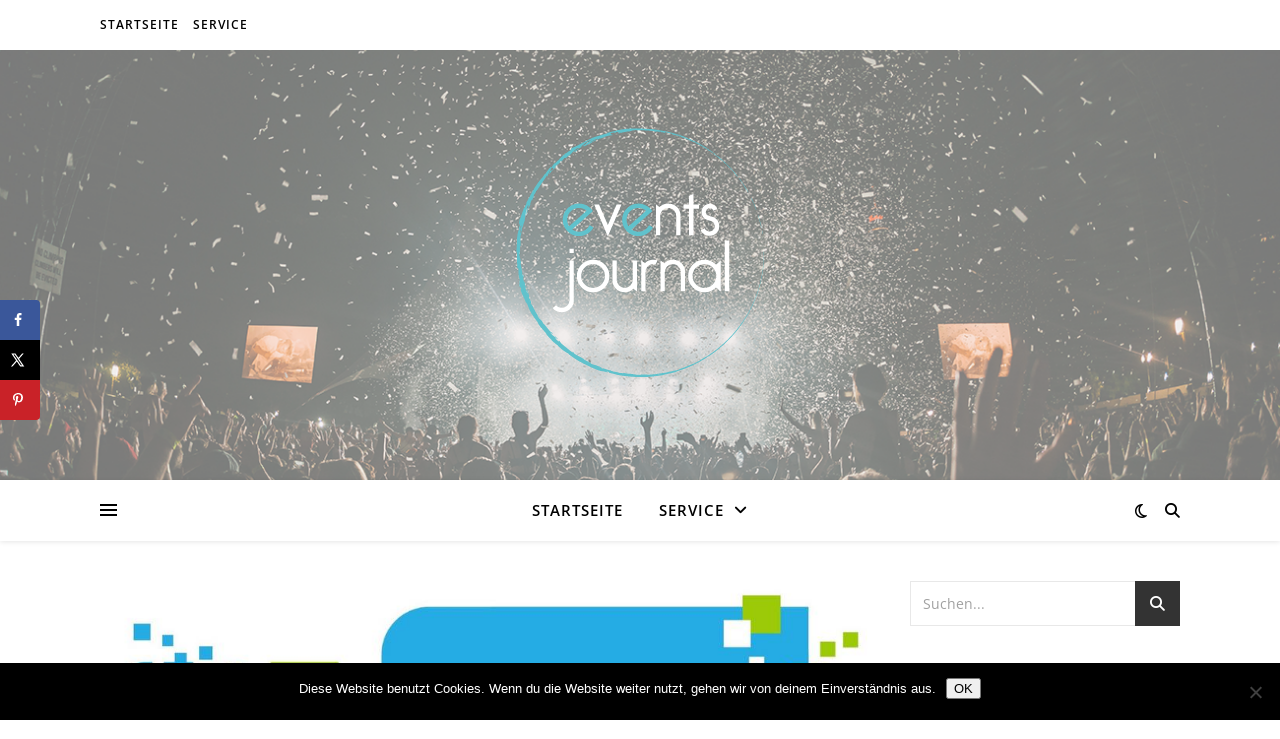

--- FILE ---
content_type: text/html; charset=UTF-8
request_url: https://www.events-journal.de/2023/01/25/meet-the-expert-physio-413/
body_size: 21640
content:
<!DOCTYPE html>
<html lang="de">
<head>
<meta charset="UTF-8">
<meta name="viewport" content="width=device-width, initial-scale=1.0" />
<link rel="profile" href="https://gmpg.org/xfn/11">
<meta name='robots' content='index, follow, max-image-preview:large, max-snippet:-1, max-video-preview:-1' />
<!-- This site is optimized with the Yoast SEO plugin v24.3 - https://yoast.com/wordpress/plugins/seo/ -->
<title>Meet the Expert - PHYSIO 4.1 (Vortrag | Schöppingen) - Event Journal</title>
<link rel="canonical" href="https://www.events-journal.de/2023/01/25/meet-the-expert-physio-413/" />
<meta name="author" content="Firma HUR Deutschland" />
<meta name="twitter:label1" content="Verfasst von" />
<meta name="twitter:data1" content="Firma HUR Deutschland" />
<meta name="twitter:label2" content="Geschätzte Lesezeit" />
<meta name="twitter:data2" content="2 Minuten" />
<script type="application/ld+json" class="yoast-schema-graph">{"@context":"https://schema.org","@graph":[{"@type":"Article","@id":"https://www.events-journal.de/2023/01/25/meet-the-expert-physio-413/#article","isPartOf":{"@id":"https://www.events-journal.de/2023/01/25/meet-the-expert-physio-413/"},"author":{"name":"Firma HUR Deutschland","@id":"https://www.events-journal.de/#/schema/person/92dcf2c55ca93ca7b7d9b9da46d1bc65"},"headline":"Meet the Expert &#8211; PHYSIO 4.1 (Vortrag | Schöppingen)","datePublished":"2023-01-25T10:29:19+00:00","dateModified":"2023-10-09T21:26:41+00:00","mainEntityOfPage":{"@id":"https://www.events-journal.de/2023/01/25/meet-the-expert-physio-413/"},"wordCount":382,"publisher":{"@id":"https://www.events-journal.de/#organization"},"image":{"@id":"https://www.events-journal.de/2023/01/25/meet-the-expert-physio-413/#primaryimage"},"thumbnailUrl":"https://www.events-journal.de/wp-content/uploads/sites/28/2023/10/1696886801-1255737_1280x1024.jpg","articleSection":["Vortrag"],"inLanguage":"de"},{"@type":"WebPage","@id":"https://www.events-journal.de/2023/01/25/meet-the-expert-physio-413/","url":"https://www.events-journal.de/2023/01/25/meet-the-expert-physio-413/","name":"Meet the Expert - PHYSIO 4.1 (Vortrag | Schöppingen) - Event Journal","isPartOf":{"@id":"https://www.events-journal.de/#website"},"primaryImageOfPage":{"@id":"https://www.events-journal.de/2023/01/25/meet-the-expert-physio-413/#primaryimage"},"image":{"@id":"https://www.events-journal.de/2023/01/25/meet-the-expert-physio-413/#primaryimage"},"thumbnailUrl":"https://www.events-journal.de/wp-content/uploads/sites/28/2023/10/1696886801-1255737_1280x1024.jpg","datePublished":"2023-01-25T10:29:19+00:00","dateModified":"2023-10-09T21:26:41+00:00","breadcrumb":{"@id":"https://www.events-journal.de/2023/01/25/meet-the-expert-physio-413/#breadcrumb"},"inLanguage":"de","potentialAction":[{"@type":"ReadAction","target":["https://www.events-journal.de/2023/01/25/meet-the-expert-physio-413/"]}]},{"@type":"ImageObject","inLanguage":"de","@id":"https://www.events-journal.de/2023/01/25/meet-the-expert-physio-413/#primaryimage","url":"https://www.events-journal.de/wp-content/uploads/sites/28/2023/10/1696886801-1255737_1280x1024.jpg","contentUrl":"https://www.events-journal.de/wp-content/uploads/sites/28/2023/10/1696886801-1255737_1280x1024.jpg","width":1000,"height":430,"caption":""},{"@type":"BreadcrumbList","@id":"https://www.events-journal.de/2023/01/25/meet-the-expert-physio-413/#breadcrumb","itemListElement":[{"@type":"ListItem","position":1,"name":"Startseite","item":"https://www.events-journal.de/"},{"@type":"ListItem","position":2,"name":"Meet the Expert &#8211; PHYSIO 4.1 (Vortrag | Schöppingen)"}]},{"@type":"WebSite","@id":"https://www.events-journal.de/#website","url":"https://www.events-journal.de/","name":"Event Journal","description":"","publisher":{"@id":"https://www.events-journal.de/#organization"},"potentialAction":[{"@type":"SearchAction","target":{"@type":"EntryPoint","urlTemplate":"https://www.events-journal.de/?s={search_term_string}"},"query-input":{"@type":"PropertyValueSpecification","valueRequired":true,"valueName":"search_term_string"}}],"inLanguage":"de"},{"@type":"Organization","@id":"https://www.events-journal.de/#organization","name":"Event Journal","url":"https://www.events-journal.de/","logo":{"@type":"ImageObject","inLanguage":"de","@id":"https://www.events-journal.de/#/schema/logo/image/","url":"https://www.events-journal.de/wp-content/uploads/sites/28/2019/02/cropped-events-journal-logo-1.png","contentUrl":"https://www.events-journal.de/wp-content/uploads/sites/28/2019/02/cropped-events-journal-logo-1.png","width":249,"height":249,"caption":"Event Journal"},"image":{"@id":"https://www.events-journal.de/#/schema/logo/image/"}},{"@type":"Person","@id":"https://www.events-journal.de/#/schema/person/92dcf2c55ca93ca7b7d9b9da46d1bc65","name":"Firma HUR Deutschland","image":{"@type":"ImageObject","inLanguage":"de","@id":"https://www.events-journal.de/#/schema/person/image/","url":"https://secure.gravatar.com/avatar/0f7b280051485cb863b06142ae8c7f2c?s=96&d=mm&r=g","contentUrl":"https://secure.gravatar.com/avatar/0f7b280051485cb863b06142ae8c7f2c?s=96&d=mm&r=g","caption":"Firma HUR Deutschland"},"url":"https://www.events-journal.de/author/firma_hurdeutschland/"}]}</script>
<!-- / Yoast SEO plugin. -->
<!-- Hubbub v.1.35.1 https://morehubbub.com/ -->
<meta property="og:locale" content="de_DE" />
<meta property="og:type" content="article" />
<meta property="og:title" content="Meet the Expert - PHYSIO 4.1 (Vortrag | Schöppingen)" />
<meta property="og:description" content="F&uuml;r Physiotherapeuten: Neue Veranstaltungsreihe mit Physio-ExpertenZukunftsgerichtete Fachvortr&auml;ge von Experten aus der Physio-Branche: Erhalten Sie neuen Input zur Entwicklung Ihrer strategischen Ziele f&uuml;r eine erfolgreiche Praxisausrichtung: &bdquo;Meet the Expert &ndash; Heute DIE ZUKUNFT entwickeln&ldquo;Freuen Sie sich" />
<meta property="og:url" content="https://www.events-journal.de/2023/01/25/meet-the-expert-physio-413/" />
<meta property="og:site_name" content="Event Journal" />
<meta property="og:updated_time" content="2023-10-09T23:26:41+00:00" />
<meta property="article:published_time" content="2023-01-25T11:29:19+00:00" />
<meta property="article:modified_time" content="2023-10-09T23:26:41+00:00" />
<meta name="twitter:card" content="summary_large_image" />
<meta name="twitter:title" content="Meet the Expert - PHYSIO 4.1 (Vortrag | Schöppingen)" />
<meta name="twitter:description" content="F&uuml;r Physiotherapeuten: Neue Veranstaltungsreihe mit Physio-ExpertenZukunftsgerichtete Fachvortr&auml;ge von Experten aus der Physio-Branche: Erhalten Sie neuen Input zur Entwicklung Ihrer strategischen Ziele f&uuml;r eine erfolgreiche Praxisausrichtung: &bdquo;Meet the Expert &ndash; Heute DIE ZUKUNFT entwickeln&ldquo;Freuen Sie sich" />
<meta class="flipboard-article" content="F&uuml;r Physiotherapeuten: Neue Veranstaltungsreihe mit Physio-ExpertenZukunftsgerichtete Fachvortr&auml;ge von Experten aus der Physio-Branche: Erhalten Sie neuen Input zur Entwicklung Ihrer strategischen Ziele f&uuml;r eine erfolgreiche Praxisausrichtung: &bdquo;Meet the Expert &ndash; Heute DIE ZUKUNFT entwickeln&ldquo;Freuen Sie sich" />
<meta property="og:image" content="https://www.events-journal.de/wp-content/uploads/sites/28/2023/10/1696886801-1255737_1280x1024.jpg" />
<meta name="twitter:image" content="https://www.events-journal.de/wp-content/uploads/sites/28/2023/10/1696886801-1255737_1280x1024.jpg" />
<meta property="og:image:width" content="1000" />
<meta property="og:image:height" content="430" />
<!-- Hubbub v.1.35.1 https://morehubbub.com/ -->
<link rel="alternate" type="application/rss+xml" title="Event Journal &raquo; Feed" href="https://www.events-journal.de/feed/" />
<script type="text/javascript">
/* <![CDATA[ */
window._wpemojiSettings = {"baseUrl":"https:\/\/s.w.org\/images\/core\/emoji\/15.0.3\/72x72\/","ext":".png","svgUrl":"https:\/\/s.w.org\/images\/core\/emoji\/15.0.3\/svg\/","svgExt":".svg","source":{"concatemoji":"https:\/\/www.events-journal.de\/wp-includes\/js\/wp-emoji-release.min.js?ver=6.5.7"}};
/*! This file is auto-generated */
!function(i,n){var o,s,e;function c(e){try{var t={supportTests:e,timestamp:(new Date).valueOf()};sessionStorage.setItem(o,JSON.stringify(t))}catch(e){}}function p(e,t,n){e.clearRect(0,0,e.canvas.width,e.canvas.height),e.fillText(t,0,0);var t=new Uint32Array(e.getImageData(0,0,e.canvas.width,e.canvas.height).data),r=(e.clearRect(0,0,e.canvas.width,e.canvas.height),e.fillText(n,0,0),new Uint32Array(e.getImageData(0,0,e.canvas.width,e.canvas.height).data));return t.every(function(e,t){return e===r[t]})}function u(e,t,n){switch(t){case"flag":return n(e,"\ud83c\udff3\ufe0f\u200d\u26a7\ufe0f","\ud83c\udff3\ufe0f\u200b\u26a7\ufe0f")?!1:!n(e,"\ud83c\uddfa\ud83c\uddf3","\ud83c\uddfa\u200b\ud83c\uddf3")&&!n(e,"\ud83c\udff4\udb40\udc67\udb40\udc62\udb40\udc65\udb40\udc6e\udb40\udc67\udb40\udc7f","\ud83c\udff4\u200b\udb40\udc67\u200b\udb40\udc62\u200b\udb40\udc65\u200b\udb40\udc6e\u200b\udb40\udc67\u200b\udb40\udc7f");case"emoji":return!n(e,"\ud83d\udc26\u200d\u2b1b","\ud83d\udc26\u200b\u2b1b")}return!1}function f(e,t,n){var r="undefined"!=typeof WorkerGlobalScope&&self instanceof WorkerGlobalScope?new OffscreenCanvas(300,150):i.createElement("canvas"),a=r.getContext("2d",{willReadFrequently:!0}),o=(a.textBaseline="top",a.font="600 32px Arial",{});return e.forEach(function(e){o[e]=t(a,e,n)}),o}function t(e){var t=i.createElement("script");t.src=e,t.defer=!0,i.head.appendChild(t)}"undefined"!=typeof Promise&&(o="wpEmojiSettingsSupports",s=["flag","emoji"],n.supports={everything:!0,everythingExceptFlag:!0},e=new Promise(function(e){i.addEventListener("DOMContentLoaded",e,{once:!0})}),new Promise(function(t){var n=function(){try{var e=JSON.parse(sessionStorage.getItem(o));if("object"==typeof e&&"number"==typeof e.timestamp&&(new Date).valueOf()<e.timestamp+604800&&"object"==typeof e.supportTests)return e.supportTests}catch(e){}return null}();if(!n){if("undefined"!=typeof Worker&&"undefined"!=typeof OffscreenCanvas&&"undefined"!=typeof URL&&URL.createObjectURL&&"undefined"!=typeof Blob)try{var e="postMessage("+f.toString()+"("+[JSON.stringify(s),u.toString(),p.toString()].join(",")+"));",r=new Blob([e],{type:"text/javascript"}),a=new Worker(URL.createObjectURL(r),{name:"wpTestEmojiSupports"});return void(a.onmessage=function(e){c(n=e.data),a.terminate(),t(n)})}catch(e){}c(n=f(s,u,p))}t(n)}).then(function(e){for(var t in e)n.supports[t]=e[t],n.supports.everything=n.supports.everything&&n.supports[t],"flag"!==t&&(n.supports.everythingExceptFlag=n.supports.everythingExceptFlag&&n.supports[t]);n.supports.everythingExceptFlag=n.supports.everythingExceptFlag&&!n.supports.flag,n.DOMReady=!1,n.readyCallback=function(){n.DOMReady=!0}}).then(function(){return e}).then(function(){var e;n.supports.everything||(n.readyCallback(),(e=n.source||{}).concatemoji?t(e.concatemoji):e.wpemoji&&e.twemoji&&(t(e.twemoji),t(e.wpemoji)))}))}((window,document),window._wpemojiSettings);
/* ]]> */
</script>
<style id='wp-emoji-styles-inline-css' type='text/css'>
img.wp-smiley, img.emoji {
display: inline !important;
border: none !important;
box-shadow: none !important;
height: 1em !important;
width: 1em !important;
margin: 0 0.07em !important;
vertical-align: -0.1em !important;
background: none !important;
padding: 0 !important;
}
</style>
<link rel='stylesheet' id='wp-block-library-css' href='//www.events-journal.de/wp-content/cache/www.events-journal.de/wpfc-minified/2zo6vll1/8eb5y.css' type='text/css' media='all' />
<style id='classic-theme-styles-inline-css' type='text/css'>
/*! This file is auto-generated */
.wp-block-button__link{color:#fff;background-color:#32373c;border-radius:9999px;box-shadow:none;text-decoration:none;padding:calc(.667em + 2px) calc(1.333em + 2px);font-size:1.125em}.wp-block-file__button{background:#32373c;color:#fff;text-decoration:none}
</style>
<style id='global-styles-inline-css' type='text/css'>
body{--wp--preset--color--black: #000000;--wp--preset--color--cyan-bluish-gray: #abb8c3;--wp--preset--color--white: #ffffff;--wp--preset--color--pale-pink: #f78da7;--wp--preset--color--vivid-red: #cf2e2e;--wp--preset--color--luminous-vivid-orange: #ff6900;--wp--preset--color--luminous-vivid-amber: #fcb900;--wp--preset--color--light-green-cyan: #7bdcb5;--wp--preset--color--vivid-green-cyan: #00d084;--wp--preset--color--pale-cyan-blue: #8ed1fc;--wp--preset--color--vivid-cyan-blue: #0693e3;--wp--preset--color--vivid-purple: #9b51e0;--wp--preset--gradient--vivid-cyan-blue-to-vivid-purple: linear-gradient(135deg,rgba(6,147,227,1) 0%,rgb(155,81,224) 100%);--wp--preset--gradient--light-green-cyan-to-vivid-green-cyan: linear-gradient(135deg,rgb(122,220,180) 0%,rgb(0,208,130) 100%);--wp--preset--gradient--luminous-vivid-amber-to-luminous-vivid-orange: linear-gradient(135deg,rgba(252,185,0,1) 0%,rgba(255,105,0,1) 100%);--wp--preset--gradient--luminous-vivid-orange-to-vivid-red: linear-gradient(135deg,rgba(255,105,0,1) 0%,rgb(207,46,46) 100%);--wp--preset--gradient--very-light-gray-to-cyan-bluish-gray: linear-gradient(135deg,rgb(238,238,238) 0%,rgb(169,184,195) 100%);--wp--preset--gradient--cool-to-warm-spectrum: linear-gradient(135deg,rgb(74,234,220) 0%,rgb(151,120,209) 20%,rgb(207,42,186) 40%,rgb(238,44,130) 60%,rgb(251,105,98) 80%,rgb(254,248,76) 100%);--wp--preset--gradient--blush-light-purple: linear-gradient(135deg,rgb(255,206,236) 0%,rgb(152,150,240) 100%);--wp--preset--gradient--blush-bordeaux: linear-gradient(135deg,rgb(254,205,165) 0%,rgb(254,45,45) 50%,rgb(107,0,62) 100%);--wp--preset--gradient--luminous-dusk: linear-gradient(135deg,rgb(255,203,112) 0%,rgb(199,81,192) 50%,rgb(65,88,208) 100%);--wp--preset--gradient--pale-ocean: linear-gradient(135deg,rgb(255,245,203) 0%,rgb(182,227,212) 50%,rgb(51,167,181) 100%);--wp--preset--gradient--electric-grass: linear-gradient(135deg,rgb(202,248,128) 0%,rgb(113,206,126) 100%);--wp--preset--gradient--midnight: linear-gradient(135deg,rgb(2,3,129) 0%,rgb(40,116,252) 100%);--wp--preset--font-size--small: 13px;--wp--preset--font-size--medium: 20px;--wp--preset--font-size--large: 36px;--wp--preset--font-size--x-large: 42px;--wp--preset--spacing--20: 0.44rem;--wp--preset--spacing--30: 0.67rem;--wp--preset--spacing--40: 1rem;--wp--preset--spacing--50: 1.5rem;--wp--preset--spacing--60: 2.25rem;--wp--preset--spacing--70: 3.38rem;--wp--preset--spacing--80: 5.06rem;--wp--preset--shadow--natural: 6px 6px 9px rgba(0, 0, 0, 0.2);--wp--preset--shadow--deep: 12px 12px 50px rgba(0, 0, 0, 0.4);--wp--preset--shadow--sharp: 6px 6px 0px rgba(0, 0, 0, 0.2);--wp--preset--shadow--outlined: 6px 6px 0px -3px rgba(255, 255, 255, 1), 6px 6px rgba(0, 0, 0, 1);--wp--preset--shadow--crisp: 6px 6px 0px rgba(0, 0, 0, 1);}:where(.is-layout-flex){gap: 0.5em;}:where(.is-layout-grid){gap: 0.5em;}body .is-layout-flex{display: flex;}body .is-layout-flex{flex-wrap: wrap;align-items: center;}body .is-layout-flex > *{margin: 0;}body .is-layout-grid{display: grid;}body .is-layout-grid > *{margin: 0;}:where(.wp-block-columns.is-layout-flex){gap: 2em;}:where(.wp-block-columns.is-layout-grid){gap: 2em;}:where(.wp-block-post-template.is-layout-flex){gap: 1.25em;}:where(.wp-block-post-template.is-layout-grid){gap: 1.25em;}.has-black-color{color: var(--wp--preset--color--black) !important;}.has-cyan-bluish-gray-color{color: var(--wp--preset--color--cyan-bluish-gray) !important;}.has-white-color{color: var(--wp--preset--color--white) !important;}.has-pale-pink-color{color: var(--wp--preset--color--pale-pink) !important;}.has-vivid-red-color{color: var(--wp--preset--color--vivid-red) !important;}.has-luminous-vivid-orange-color{color: var(--wp--preset--color--luminous-vivid-orange) !important;}.has-luminous-vivid-amber-color{color: var(--wp--preset--color--luminous-vivid-amber) !important;}.has-light-green-cyan-color{color: var(--wp--preset--color--light-green-cyan) !important;}.has-vivid-green-cyan-color{color: var(--wp--preset--color--vivid-green-cyan) !important;}.has-pale-cyan-blue-color{color: var(--wp--preset--color--pale-cyan-blue) !important;}.has-vivid-cyan-blue-color{color: var(--wp--preset--color--vivid-cyan-blue) !important;}.has-vivid-purple-color{color: var(--wp--preset--color--vivid-purple) !important;}.has-black-background-color{background-color: var(--wp--preset--color--black) !important;}.has-cyan-bluish-gray-background-color{background-color: var(--wp--preset--color--cyan-bluish-gray) !important;}.has-white-background-color{background-color: var(--wp--preset--color--white) !important;}.has-pale-pink-background-color{background-color: var(--wp--preset--color--pale-pink) !important;}.has-vivid-red-background-color{background-color: var(--wp--preset--color--vivid-red) !important;}.has-luminous-vivid-orange-background-color{background-color: var(--wp--preset--color--luminous-vivid-orange) !important;}.has-luminous-vivid-amber-background-color{background-color: var(--wp--preset--color--luminous-vivid-amber) !important;}.has-light-green-cyan-background-color{background-color: var(--wp--preset--color--light-green-cyan) !important;}.has-vivid-green-cyan-background-color{background-color: var(--wp--preset--color--vivid-green-cyan) !important;}.has-pale-cyan-blue-background-color{background-color: var(--wp--preset--color--pale-cyan-blue) !important;}.has-vivid-cyan-blue-background-color{background-color: var(--wp--preset--color--vivid-cyan-blue) !important;}.has-vivid-purple-background-color{background-color: var(--wp--preset--color--vivid-purple) !important;}.has-black-border-color{border-color: var(--wp--preset--color--black) !important;}.has-cyan-bluish-gray-border-color{border-color: var(--wp--preset--color--cyan-bluish-gray) !important;}.has-white-border-color{border-color: var(--wp--preset--color--white) !important;}.has-pale-pink-border-color{border-color: var(--wp--preset--color--pale-pink) !important;}.has-vivid-red-border-color{border-color: var(--wp--preset--color--vivid-red) !important;}.has-luminous-vivid-orange-border-color{border-color: var(--wp--preset--color--luminous-vivid-orange) !important;}.has-luminous-vivid-amber-border-color{border-color: var(--wp--preset--color--luminous-vivid-amber) !important;}.has-light-green-cyan-border-color{border-color: var(--wp--preset--color--light-green-cyan) !important;}.has-vivid-green-cyan-border-color{border-color: var(--wp--preset--color--vivid-green-cyan) !important;}.has-pale-cyan-blue-border-color{border-color: var(--wp--preset--color--pale-cyan-blue) !important;}.has-vivid-cyan-blue-border-color{border-color: var(--wp--preset--color--vivid-cyan-blue) !important;}.has-vivid-purple-border-color{border-color: var(--wp--preset--color--vivid-purple) !important;}.has-vivid-cyan-blue-to-vivid-purple-gradient-background{background: var(--wp--preset--gradient--vivid-cyan-blue-to-vivid-purple) !important;}.has-light-green-cyan-to-vivid-green-cyan-gradient-background{background: var(--wp--preset--gradient--light-green-cyan-to-vivid-green-cyan) !important;}.has-luminous-vivid-amber-to-luminous-vivid-orange-gradient-background{background: var(--wp--preset--gradient--luminous-vivid-amber-to-luminous-vivid-orange) !important;}.has-luminous-vivid-orange-to-vivid-red-gradient-background{background: var(--wp--preset--gradient--luminous-vivid-orange-to-vivid-red) !important;}.has-very-light-gray-to-cyan-bluish-gray-gradient-background{background: var(--wp--preset--gradient--very-light-gray-to-cyan-bluish-gray) !important;}.has-cool-to-warm-spectrum-gradient-background{background: var(--wp--preset--gradient--cool-to-warm-spectrum) !important;}.has-blush-light-purple-gradient-background{background: var(--wp--preset--gradient--blush-light-purple) !important;}.has-blush-bordeaux-gradient-background{background: var(--wp--preset--gradient--blush-bordeaux) !important;}.has-luminous-dusk-gradient-background{background: var(--wp--preset--gradient--luminous-dusk) !important;}.has-pale-ocean-gradient-background{background: var(--wp--preset--gradient--pale-ocean) !important;}.has-electric-grass-gradient-background{background: var(--wp--preset--gradient--electric-grass) !important;}.has-midnight-gradient-background{background: var(--wp--preset--gradient--midnight) !important;}.has-small-font-size{font-size: var(--wp--preset--font-size--small) !important;}.has-medium-font-size{font-size: var(--wp--preset--font-size--medium) !important;}.has-large-font-size{font-size: var(--wp--preset--font-size--large) !important;}.has-x-large-font-size{font-size: var(--wp--preset--font-size--x-large) !important;}
.wp-block-navigation a:where(:not(.wp-element-button)){color: inherit;}
:where(.wp-block-post-template.is-layout-flex){gap: 1.25em;}:where(.wp-block-post-template.is-layout-grid){gap: 1.25em;}
:where(.wp-block-columns.is-layout-flex){gap: 2em;}:where(.wp-block-columns.is-layout-grid){gap: 2em;}
.wp-block-pullquote{font-size: 1.5em;line-height: 1.6;}
</style>
<link rel='stylesheet' id='cookie-notice-front-css' href='//www.events-journal.de/wp-content/cache/www.events-journal.de/wpfc-minified/781323pn/8eb5y.css' type='text/css' media='all' />
<link rel='stylesheet' id='topicportal-remote-canonicals-frontend-css' href='//www.events-journal.de/wp-content/plugins/topicportal-remote-canonicals/assets/css/frontend.css?ver=1.0.0' type='text/css' media='all' />
<link rel='stylesheet' id='ashe-style-css' href='//www.events-journal.de/wp-content/cache/www.events-journal.de/wpfc-minified/eu2vr4no/8eb5y.css' type='text/css' media='all' />
<link rel='stylesheet' id='fontawesome-css' href='//www.events-journal.de/wp-content/cache/www.events-journal.de/wpfc-minified/g238g8x/8eb5y.css' type='text/css' media='all' />
<link rel='stylesheet' id='fontello-css' href='//www.events-journal.de/wp-content/cache/www.events-journal.de/wpfc-minified/fp9040ds/8eb5y.css' type='text/css' media='all' />
<link rel='stylesheet' id='slick-css' href='//www.events-journal.de/wp-content/cache/www.events-journal.de/wpfc-minified/fhorwwgw/8eb5y.css' type='text/css' media='all' />
<link rel='stylesheet' id='scrollbar-css' href='//www.events-journal.de/wp-content/cache/www.events-journal.de/wpfc-minified/g3v3b2gx/8eb5y.css' type='text/css' media='all' />
<link rel='stylesheet' id='ashe-responsive-css' href='//www.events-journal.de/wp-content/cache/www.events-journal.de/wpfc-minified/ldzmheku/8eb5y.css' type='text/css' media='all' />
<link rel='stylesheet' id='ashe-playfair-font-css' href='//www.events-journal.de/wp-content/cache/www.events-journal.de/wpfc-minified/6yppx7sc/8eb5y.css' type='text/css' media='all' />
<link rel='stylesheet' id='ashe-opensans-font-css' href='//www.events-journal.de/wp-content/cache/www.events-journal.de/wpfc-minified/9ji3ymne/8eb5y.css' type='text/css' media='all' />
<link rel='stylesheet' id='dpsp-frontend-style-pro-css' href='//www.events-journal.de/wp-content/cache/www.events-journal.de/wpfc-minified/qj5pk0yp/8eb5y.css' type='text/css' media='all' />
<style id='dpsp-frontend-style-pro-inline-css' type='text/css'>
@media screen and ( max-width : 720px ) {
.dpsp-content-wrapper.dpsp-hide-on-mobile,
.dpsp-share-text.dpsp-hide-on-mobile {
display: none;
}
.dpsp-has-spacing .dpsp-networks-btns-wrapper li {
margin:0 2% 10px 0;
}
.dpsp-network-btn.dpsp-has-label:not(.dpsp-has-count) {
max-height: 40px;
padding: 0;
justify-content: center;
}
.dpsp-content-wrapper.dpsp-size-small .dpsp-network-btn.dpsp-has-label:not(.dpsp-has-count){
max-height: 32px;
}
.dpsp-content-wrapper.dpsp-size-large .dpsp-network-btn.dpsp-has-label:not(.dpsp-has-count){
max-height: 46px;
}
}
@media screen and ( max-width : 720px ) {
aside#dpsp-floating-sidebar.dpsp-hide-on-mobile.opened {
display: none;
}
}
</style>
<script type="text/javascript" id="cookie-notice-front-js-before">
/* <![CDATA[ */
var cnArgs = {"ajaxUrl":"https:\/\/www.events-journal.de\/wp-admin\/admin-ajax.php","nonce":"f244a19ce8","hideEffect":"fade","position":"bottom","onScroll":false,"onScrollOffset":100,"onClick":false,"cookieName":"cookie_notice_accepted","cookieTime":2592000,"cookieTimeRejected":2592000,"globalCookie":false,"redirection":false,"cache":false,"revokeCookies":false,"revokeCookiesOpt":"automatic"};
/* ]]> */
</script>
<script type="text/javascript" src="https://www.events-journal.de/wp-content/plugins/cookie-notice/js/front.min.js?ver=2.5.7" id="cookie-notice-front-js"></script>
<script type="text/javascript" src="https://www.events-journal.de/wp-includes/js/jquery/jquery.min.js?ver=3.7.1" id="jquery-core-js"></script>
<script type="text/javascript" src="https://www.events-journal.de/wp-includes/js/jquery/jquery-migrate.min.js?ver=3.4.1" id="jquery-migrate-js"></script>
<link rel="https://api.w.org/" href="https://www.events-journal.de/wp-json/" /><link rel="alternate" type="application/json" href="https://www.events-journal.de/wp-json/wp/v2/posts/25606" /><link rel="EditURI" type="application/rsd+xml" title="RSD" href="https://www.events-journal.de/xmlrpc.php?rsd" />
<meta name="generator" content="WordPress 6.5.7" />
<link rel='shortlink' href='https://www.events-journal.de/?p=25606' />
<link rel="alternate" type="application/json+oembed" href="https://www.events-journal.de/wp-json/oembed/1.0/embed?url=https%3A%2F%2Fwww.events-journal.de%2F2023%2F01%2F25%2Fmeet-the-expert-physio-413%2F" />
<link rel="alternate" type="text/xml+oembed" href="https://www.events-journal.de/wp-json/oembed/1.0/embed?url=https%3A%2F%2Fwww.events-journal.de%2F2023%2F01%2F25%2Fmeet-the-expert-physio-413%2F&#038;format=xml" />
<script type="text/javascript">
var jQueryMigrateHelperHasSentDowngrade = false;
window.onerror = function( msg, url, line, col, error ) {
// Break out early, do not processing if a downgrade reqeust was already sent.
if ( jQueryMigrateHelperHasSentDowngrade ) {
return true;
}
var xhr = new XMLHttpRequest();
var nonce = 'e132e82376';
var jQueryFunctions = [
'andSelf',
'browser',
'live',
'boxModel',
'support.boxModel',
'size',
'swap',
'clean',
'sub',
];
var match_pattern = /\)\.(.+?) is not a function/;
var erroredFunction = msg.match( match_pattern );
// If there was no matching functions, do not try to downgrade.
if ( null === erroredFunction || typeof erroredFunction !== 'object' || typeof erroredFunction[1] === "undefined" || -1 === jQueryFunctions.indexOf( erroredFunction[1] ) ) {
return true;
}
// Set that we've now attempted a downgrade request.
jQueryMigrateHelperHasSentDowngrade = true;
xhr.open( 'POST', 'https://www.events-journal.de/wp-admin/admin-ajax.php' );
xhr.setRequestHeader( 'Content-Type', 'application/x-www-form-urlencoded' );
xhr.onload = function () {
var response,
reload = false;
if ( 200 === xhr.status ) {
try {
response = JSON.parse( xhr.response );
reload = response.data.reload;
} catch ( e ) {
reload = false;
}
}
// Automatically reload the page if a deprecation caused an automatic downgrade, ensure visitors get the best possible experience.
if ( reload ) {
location.reload();
}
};
xhr.send( encodeURI( 'action=jquery-migrate-downgrade-version&_wpnonce=' + nonce ) );
// Suppress error alerts in older browsers
return true;
}
</script>
<style id="ashe_dynamic_css">body {background-color: #ffffff;}#top-bar {background-color: #ffffff;}#top-bar a {color: #000000;}#top-bar a:hover,#top-bar li.current-menu-item > a,#top-bar li.current-menu-ancestor > a,#top-bar .sub-menu li.current-menu-item > a,#top-bar .sub-menu li.current-menu-ancestor> a {color: #ca9b52;}#top-menu .sub-menu,#top-menu .sub-menu a {background-color: #ffffff;border-color: rgba(0,0,0, 0.05);}@media screen and ( max-width: 979px ) {.top-bar-socials {float: none !important;}.top-bar-socials a {line-height: 40px !important;}}.header-logo a,.site-description {color: #111111;}.entry-header {background-color: #ffffff;}#main-nav {background-color: #ffffff;box-shadow: 0px 1px 5px rgba(0,0,0, 0.1);}#featured-links h6 {background-color: rgba(255,255,255, 0.85);color: #000000;}#main-nav a,#main-nav i,#main-nav #s {color: #000000;}.main-nav-sidebar span,.sidebar-alt-close-btn span {background-color: #000000;}#main-nav a:hover,#main-nav i:hover,#main-nav li.current-menu-item > a,#main-nav li.current-menu-ancestor > a,#main-nav .sub-menu li.current-menu-item > a,#main-nav .sub-menu li.current-menu-ancestor> a {color: #ca9b52;}.main-nav-sidebar:hover span {background-color: #ca9b52;}#main-menu .sub-menu,#main-menu .sub-menu a {background-color: #ffffff;border-color: rgba(0,0,0, 0.05);}#main-nav #s {background-color: #ffffff;}#main-nav #s::-webkit-input-placeholder { /* Chrome/Opera/Safari */color: rgba(0,0,0, 0.7);}#main-nav #s::-moz-placeholder { /* Firefox 19+ */color: rgba(0,0,0, 0.7);}#main-nav #s:-ms-input-placeholder { /* IE 10+ */color: rgba(0,0,0, 0.7);}#main-nav #s:-moz-placeholder { /* Firefox 18- */color: rgba(0,0,0, 0.7);}/* Background */.sidebar-alt,#featured-links,.main-content,.featured-slider-area,.page-content select,.page-content input,.page-content textarea {background-color: #ffffff;}/* Text */.page-content,.page-content select,.page-content input,.page-content textarea,.page-content .post-author a,.page-content .ashe-widget a,.page-content .comment-author {color: #464646;}/* Title */.page-content h1,.page-content h2,.page-content h3,.page-content h4,.page-content h5,.page-content h6,.page-content .post-title a,.page-content .author-description h4 a,.page-content .related-posts h4 a,.page-content .blog-pagination .previous-page a,.page-content .blog-pagination .next-page a,blockquote,.page-content .post-share a {color: #030303;}.page-content .post-title a:hover {color: rgba(3,3,3, 0.75);}/* Meta */.page-content .post-date,.page-content .post-comments,.page-content .post-author,.page-content [data-layout*="list"] .post-author a,.page-content .related-post-date,.page-content .comment-meta a,.page-content .author-share a,.page-content .post-tags a,.page-content .tagcloud a,.widget_categories li,.widget_archive li,.ahse-subscribe-box p,.rpwwt-post-author,.rpwwt-post-categories,.rpwwt-post-date,.rpwwt-post-comments-number {color: #a1a1a1;}.page-content input::-webkit-input-placeholder { /* Chrome/Opera/Safari */color: #a1a1a1;}.page-content input::-moz-placeholder { /* Firefox 19+ */color: #a1a1a1;}.page-content input:-ms-input-placeholder { /* IE 10+ */color: #a1a1a1;}.page-content input:-moz-placeholder { /* Firefox 18- */color: #a1a1a1;}/* Accent */a,.post-categories,.page-content .ashe-widget.widget_text a {color: #ca9b52;}/* Disable TMP.page-content .elementor a,.page-content .elementor a:hover {color: inherit;}*/.ps-container > .ps-scrollbar-y-rail > .ps-scrollbar-y {background: #ca9b52;}a:not(.header-logo-a):hover {color: rgba(202,155,82, 0.8);}blockquote {border-color: #ca9b52;}/* Selection */::-moz-selection {color: #ffffff;background: #ca9b52;}::selection {color: #ffffff;background: #ca9b52;}/* Border */.page-content .post-footer,[data-layout*="list"] .blog-grid > li,.page-content .author-description,.page-content .related-posts,.page-content .entry-comments,.page-content .ashe-widget li,.page-content #wp-calendar,.page-content #wp-calendar caption,.page-content #wp-calendar tbody td,.page-content .widget_nav_menu li a,.page-content .tagcloud a,.page-content select,.page-content input,.page-content textarea,.widget-title h2:before,.widget-title h2:after,.post-tags a,.gallery-caption,.wp-caption-text,table tr,table th,table td,pre,.category-description {border-color: #e8e8e8;}hr {background-color: #e8e8e8;}/* Buttons */.widget_search i,.widget_search #searchsubmit,.wp-block-search button,.single-navigation i,.page-content .submit,.page-content .blog-pagination.numeric a,.page-content .blog-pagination.load-more a,.page-content .ashe-subscribe-box input[type="submit"],.page-content .widget_wysija input[type="submit"],.page-content .post-password-form input[type="submit"],.page-content .wpcf7 [type="submit"] {color: #ffffff;background-color: #333333;}.single-navigation i:hover,.page-content .submit:hover,.ashe-boxed-style .page-content .submit:hover,.page-content .blog-pagination.numeric a:hover,.ashe-boxed-style .page-content .blog-pagination.numeric a:hover,.page-content .blog-pagination.numeric span,.page-content .blog-pagination.load-more a:hover,.page-content .ashe-subscribe-box input[type="submit"]:hover,.page-content .widget_wysija input[type="submit"]:hover,.page-content .post-password-form input[type="submit"]:hover,.page-content .wpcf7 [type="submit"]:hover {color: #ffffff;background-color: #ca9b52;}/* Image Overlay */.image-overlay,#infscr-loading,.page-content h4.image-overlay {color: #ffffff;background-color: rgba(73,73,73, 0.3);}.image-overlay a,.post-slider .prev-arrow,.post-slider .next-arrow,.page-content .image-overlay a,#featured-slider .slick-arrow,#featured-slider .slider-dots {color: #ffffff;}.slide-caption {background: rgba(255,255,255, 0.95);}#featured-slider .slick-active {background: #ffffff;}#page-footer,#page-footer select,#page-footer input,#page-footer textarea {background-color: #f6f6f6;color: #333333;}#page-footer,#page-footer a,#page-footer select,#page-footer input,#page-footer textarea {color: #333333;}#page-footer #s::-webkit-input-placeholder { /* Chrome/Opera/Safari */color: #333333;}#page-footer #s::-moz-placeholder { /* Firefox 19+ */color: #333333;}#page-footer #s:-ms-input-placeholder { /* IE 10+ */color: #333333;}#page-footer #s:-moz-placeholder { /* Firefox 18- */color: #333333;}/* Title */#page-footer h1,#page-footer h2,#page-footer h3,#page-footer h4,#page-footer h5,#page-footer h6 {color: #111111;}#page-footer a:hover {color: #ca9b52;}/* Border */#page-footer a,#page-footer .ashe-widget li,#page-footer #wp-calendar,#page-footer #wp-calendar caption,#page-footer #wp-calendar tbody td,#page-footer .widget_nav_menu li a,#page-footer select,#page-footer input,#page-footer textarea,#page-footer .widget-title h2:before,#page-footer .widget-title h2:after,.footer-widgets {border-color: #e0dbdb;}#page-footer hr {background-color: #e0dbdb;}.ashe-preloader-wrap {background-color: #ffffff;}@media screen and ( max-width: 768px ) {#featured-links {display: none;}}@media screen and ( max-width: 640px ) {.related-posts {display: none;}}.header-logo a {font-family: 'Open Sans';}#top-menu li a {font-family: 'Open Sans';}#main-menu li a {font-family: 'Open Sans';}#mobile-menu li,.mobile-menu-btn a {font-family: 'Open Sans';}#top-menu li a,#main-menu li a,#mobile-menu li,.mobile-menu-btn a {text-transform: uppercase;}.boxed-wrapper {max-width: 1160px;}.sidebar-alt {max-width: 340px;left: -340px; padding: 85px 35px 0px;}.sidebar-left,.sidebar-right {width: 307px;}.main-container {width: calc(100% - 307px);width: -webkit-calc(100% - 307px);}#top-bar > div,#main-nav > div,#featured-links,.main-content,.page-footer-inner,.featured-slider-area.boxed-wrapper {padding-left: 40px;padding-right: 40px;}#top-menu {float: left;}.top-bar-socials {float: right;}.entry-header {height: 500px;background-image:url(https://www.events-journal.de/wp-content/uploads/sites/28/2018/11/header.png);background-size: cover;}.entry-header {background-position: center center;}.logo-img {max-width: 500px;}.mini-logo a {max-width: 70px;}#main-nav {text-align: center;}.main-nav-sidebar {position: absolute;top: 0px;left: 40px;z-index: 1;}.main-nav-icons {position: absolute;top: 0px;right: 40px;z-index: 2;}.mini-logo {position: absolute;left: auto;top: 0;}.main-nav-sidebar ~ .mini-logo {margin-left: 30px;}#featured-links .featured-link {margin-right: 20px;}#featured-links .featured-link:last-of-type {margin-right: 0;}#featured-links .featured-link {width: calc( (100% - -20px) / 0 - 1px);width: -webkit-calc( (100% - -20px) / 0- 1px);}.featured-link:nth-child(1) .cv-inner {display: none;}.featured-link:nth-child(2) .cv-inner {display: none;}.featured-link:nth-child(3) .cv-inner {display: none;}.blog-grid > li {width: 100%;margin-bottom: 30px;}.sidebar-right {padding-left: 37px;}.footer-widgets > .ashe-widget {width: 30%;margin-right: 5%;}.footer-widgets > .ashe-widget:nth-child(3n+3) {margin-right: 0;}.footer-widgets > .ashe-widget:nth-child(3n+4) {clear: both;}.copyright-info {float: right;}.footer-socials {float: left;}.woocommerce div.product .stock,.woocommerce div.product p.price,.woocommerce div.product span.price,.woocommerce ul.products li.product .price,.woocommerce-Reviews .woocommerce-review__author,.woocommerce form .form-row .required,.woocommerce form .form-row.woocommerce-invalid label,.woocommerce .page-content div.product .woocommerce-tabs ul.tabs li a {color: #464646;}.woocommerce a.remove:hover {color: #464646 !important;}.woocommerce a.remove,.woocommerce .product_meta,.page-content .woocommerce-breadcrumb,.page-content .woocommerce-review-link,.page-content .woocommerce-breadcrumb a,.page-content .woocommerce-MyAccount-navigation-link a,.woocommerce .woocommerce-info:before,.woocommerce .page-content .woocommerce-result-count,.woocommerce-page .page-content .woocommerce-result-count,.woocommerce-Reviews .woocommerce-review__published-date,.woocommerce .product_list_widget .quantity,.woocommerce .widget_products .amount,.woocommerce .widget_price_filter .price_slider_amount,.woocommerce .widget_recently_viewed_products .amount,.woocommerce .widget_top_rated_products .amount,.woocommerce .widget_recent_reviews .reviewer {color: #a1a1a1;}.woocommerce a.remove {color: #a1a1a1 !important;}p.demo_store,.woocommerce-store-notice,.woocommerce span.onsale { background-color: #ca9b52;}.woocommerce .star-rating::before,.woocommerce .star-rating span::before,.woocommerce .page-content ul.products li.product .button,.page-content .woocommerce ul.products li.product .button,.page-content .woocommerce-MyAccount-navigation-link.is-active a,.page-content .woocommerce-MyAccount-navigation-link a:hover { color: #ca9b52;}.woocommerce form.login,.woocommerce form.register,.woocommerce-account fieldset,.woocommerce form.checkout_coupon,.woocommerce .woocommerce-info,.woocommerce .woocommerce-error,.woocommerce .woocommerce-message,.woocommerce .widget_shopping_cart .total,.woocommerce.widget_shopping_cart .total,.woocommerce-Reviews .comment_container,.woocommerce-cart #payment ul.payment_methods,#add_payment_method #payment ul.payment_methods,.woocommerce-checkout #payment ul.payment_methods,.woocommerce div.product .woocommerce-tabs ul.tabs::before,.woocommerce div.product .woocommerce-tabs ul.tabs::after,.woocommerce div.product .woocommerce-tabs ul.tabs li,.woocommerce .woocommerce-MyAccount-navigation-link,.select2-container--default .select2-selection--single {border-color: #e8e8e8;}.woocommerce-cart #payment,#add_payment_method #payment,.woocommerce-checkout #payment,.woocommerce .woocommerce-info,.woocommerce .woocommerce-error,.woocommerce .woocommerce-message,.woocommerce div.product .woocommerce-tabs ul.tabs li {background-color: rgba(232,232,232, 0.3);}.woocommerce-cart #payment div.payment_box::before,#add_payment_method #payment div.payment_box::before,.woocommerce-checkout #payment div.payment_box::before {border-color: rgba(232,232,232, 0.5);}.woocommerce-cart #payment div.payment_box,#add_payment_method #payment div.payment_box,.woocommerce-checkout #payment div.payment_box {background-color: rgba(232,232,232, 0.5);}.page-content .woocommerce input.button,.page-content .woocommerce a.button,.page-content .woocommerce a.button.alt,.page-content .woocommerce button.button.alt,.page-content .woocommerce input.button.alt,.page-content .woocommerce #respond input#submit.alt,.woocommerce .page-content .widget_product_search input[type="submit"],.woocommerce .page-content .woocommerce-message .button,.woocommerce .page-content a.button.alt,.woocommerce .page-content button.button.alt,.woocommerce .page-content #respond input#submit,.woocommerce .page-content .widget_price_filter .button,.woocommerce .page-content .woocommerce-message .button,.woocommerce-page .page-content .woocommerce-message .button,.woocommerce .page-content nav.woocommerce-pagination ul li a,.woocommerce .page-content nav.woocommerce-pagination ul li span {color: #ffffff;background-color: #333333;}.page-content .woocommerce input.button:hover,.page-content .woocommerce a.button:hover,.page-content .woocommerce a.button.alt:hover,.ashe-boxed-style .page-content .woocommerce a.button.alt:hover,.page-content .woocommerce button.button.alt:hover,.page-content .woocommerce input.button.alt:hover,.page-content .woocommerce #respond input#submit.alt:hover,.woocommerce .page-content .woocommerce-message .button:hover,.woocommerce .page-content a.button.alt:hover,.woocommerce .page-content button.button.alt:hover,.ashe-boxed-style.woocommerce .page-content button.button.alt:hover,.ashe-boxed-style.woocommerce .page-content #respond input#submit:hover,.woocommerce .page-content #respond input#submit:hover,.woocommerce .page-content .widget_price_filter .button:hover,.woocommerce .page-content .woocommerce-message .button:hover,.woocommerce-page .page-content .woocommerce-message .button:hover,.woocommerce .page-content nav.woocommerce-pagination ul li a:hover,.woocommerce .page-content nav.woocommerce-pagination ul li span.current {color: #ffffff;background-color: #ca9b52;}.woocommerce .page-content nav.woocommerce-pagination ul li a.prev,.woocommerce .page-content nav.woocommerce-pagination ul li a.next {color: #333333;}.woocommerce .page-content nav.woocommerce-pagination ul li a.prev:hover,.woocommerce .page-content nav.woocommerce-pagination ul li a.next:hover {color: #ca9b52;}.woocommerce .page-content nav.woocommerce-pagination ul li a.prev:after,.woocommerce .page-content nav.woocommerce-pagination ul li a.next:after {color: #ffffff;}.woocommerce .page-content nav.woocommerce-pagination ul li a.prev:hover:after,.woocommerce .page-content nav.woocommerce-pagination ul li a.next:hover:after {color: #ffffff;}.cssload-cube{background-color:#333333;width:9px;height:9px;position:absolute;margin:auto;animation:cssload-cubemove 2s infinite ease-in-out;-o-animation:cssload-cubemove 2s infinite ease-in-out;-ms-animation:cssload-cubemove 2s infinite ease-in-out;-webkit-animation:cssload-cubemove 2s infinite ease-in-out;-moz-animation:cssload-cubemove 2s infinite ease-in-out}.cssload-cube1{left:13px;top:0;animation-delay:.1s;-o-animation-delay:.1s;-ms-animation-delay:.1s;-webkit-animation-delay:.1s;-moz-animation-delay:.1s}.cssload-cube2{left:25px;top:0;animation-delay:.2s;-o-animation-delay:.2s;-ms-animation-delay:.2s;-webkit-animation-delay:.2s;-moz-animation-delay:.2s}.cssload-cube3{left:38px;top:0;animation-delay:.3s;-o-animation-delay:.3s;-ms-animation-delay:.3s;-webkit-animation-delay:.3s;-moz-animation-delay:.3s}.cssload-cube4{left:0;top:13px;animation-delay:.1s;-o-animation-delay:.1s;-ms-animation-delay:.1s;-webkit-animation-delay:.1s;-moz-animation-delay:.1s}.cssload-cube5{left:13px;top:13px;animation-delay:.2s;-o-animation-delay:.2s;-ms-animation-delay:.2s;-webkit-animation-delay:.2s;-moz-animation-delay:.2s}.cssload-cube6{left:25px;top:13px;animation-delay:.3s;-o-animation-delay:.3s;-ms-animation-delay:.3s;-webkit-animation-delay:.3s;-moz-animation-delay:.3s}.cssload-cube7{left:38px;top:13px;animation-delay:.4s;-o-animation-delay:.4s;-ms-animation-delay:.4s;-webkit-animation-delay:.4s;-moz-animation-delay:.4s}.cssload-cube8{left:0;top:25px;animation-delay:.2s;-o-animation-delay:.2s;-ms-animation-delay:.2s;-webkit-animation-delay:.2s;-moz-animation-delay:.2s}.cssload-cube9{left:13px;top:25px;animation-delay:.3s;-o-animation-delay:.3s;-ms-animation-delay:.3s;-webkit-animation-delay:.3s;-moz-animation-delay:.3s}.cssload-cube10{left:25px;top:25px;animation-delay:.4s;-o-animation-delay:.4s;-ms-animation-delay:.4s;-webkit-animation-delay:.4s;-moz-animation-delay:.4s}.cssload-cube11{left:38px;top:25px;animation-delay:.5s;-o-animation-delay:.5s;-ms-animation-delay:.5s;-webkit-animation-delay:.5s;-moz-animation-delay:.5s}.cssload-cube12{left:0;top:38px;animation-delay:.3s;-o-animation-delay:.3s;-ms-animation-delay:.3s;-webkit-animation-delay:.3s;-moz-animation-delay:.3s}.cssload-cube13{left:13px;top:38px;animation-delay:.4s;-o-animation-delay:.4s;-ms-animation-delay:.4s;-webkit-animation-delay:.4s;-moz-animation-delay:.4s}.cssload-cube14{left:25px;top:38px;animation-delay:.5s;-o-animation-delay:.5s;-ms-animation-delay:.5s;-webkit-animation-delay:.5s;-moz-animation-delay:.5s}.cssload-cube15{left:38px;top:38px;animation-delay:.6s;-o-animation-delay:.6s;-ms-animation-delay:.6s;-webkit-animation-delay:.6s;-moz-animation-delay:.6s}.cssload-spinner{margin:auto;width:49px;height:49px;position:relative}@keyframes cssload-cubemove{35%{transform:scale(0.005)}50%{transform:scale(1.7)}65%{transform:scale(0.005)}}@-o-keyframes cssload-cubemove{35%{-o-transform:scale(0.005)}50%{-o-transform:scale(1.7)}65%{-o-transform:scale(0.005)}}@-ms-keyframes cssload-cubemove{35%{-ms-transform:scale(0.005)}50%{-ms-transform:scale(1.7)}65%{-ms-transform:scale(0.005)}}@-webkit-keyframes cssload-cubemove{35%{-webkit-transform:scale(0.005)}50%{-webkit-transform:scale(1.7)}65%{-webkit-transform:scale(0.005)}}@-moz-keyframes cssload-cubemove{35%{-moz-transform:scale(0.005)}50%{-moz-transform:scale(1.7)}65%{-moz-transform:scale(0.005)}}</style><style id="ashe_theme_styles"></style><meta name="hubbub-info" description="Hubbub 1.35.1"><link rel="icon" href="https://www.events-journal.de/wp-content/uploads/sites/28/2019/02/cropped-events-journal-logo-1-1-32x32.png" sizes="32x32" />
<link rel="icon" href="https://www.events-journal.de/wp-content/uploads/sites/28/2019/02/cropped-events-journal-logo-1-1-192x192.png" sizes="192x192" />
<link rel="apple-touch-icon" href="https://www.events-journal.de/wp-content/uploads/sites/28/2019/02/cropped-events-journal-logo-1-1-180x180.png" />
<meta name="msapplication-TileImage" content="https://www.events-journal.de/wp-content/uploads/sites/28/2019/02/cropped-events-journal-logo-1-1-270x270.png" />
<style type="text/css" id="wp-custom-css">
.pb-boilerplate,
.pb-company,
.pb-contacts,
.pb-links,
.pb-disclaimer {
margin-top: 20px;
}
.pb-contact-item
{
margin-bottom: 10px;
}
.pb-contact-item:first
{
margin-bottom: 0;
}
.pb-boilerplate > div:first-of-type,
.pb-company > div:first-of-type,
.pb-contacts > div:first-of-type,
.pb-links > div:first-of-type
{
font-weight: bold;
}
.pb-company{
padding: 10px 20px;
margin-bottom: 20px;
border: 1px solid #dbdada;
}
.pb-disclaimer{
background-color: #f5f5f5;
padding: 10px 20px;
margin-bottom: 20px;
font-style: italic;
font-size: smaller;
}
#block-3.widget_block{
width: 100%;
font-size: smaller;
}		</style>
<style id="sccss"></style></head>
<body class="post-template-default single single-post postid-25606 single-format-standard wp-custom-logo wp-embed-responsive cookies-not-set">
<!-- Preloader -->
<!-- Page Wrapper -->
<div id="page-wrap">
<!-- Boxed Wrapper -->
<div id="page-header" >
<div id="top-bar" class="clear-fix">
<div class="boxed-wrapper">
<div class="top-bar-socials">
</div>
<nav class="top-menu-container"><ul id="top-menu" class=""><li id="menu-item-23" class="menu-item menu-item-type-custom menu-item-object-custom menu-item-23"><a href="/" data-wpel-link="internal">Startseite</a></li>
<li id="menu-item-24" class="menu-item menu-item-type-custom menu-item-object-custom menu-item-has-children menu-item-24"><a href="/kontakt" data-wpel-link="internal">Service</a>
<ul class="sub-menu">
<li id="menu-item-20" class="menu-item menu-item-type-post_type menu-item-object-page menu-item-20"><a href="https://www.events-journal.de/kontakt/" data-wpel-link="internal">Kontakt</a></li>
<li id="menu-item-21" class="menu-item menu-item-type-post_type menu-item-object-page menu-item-21"><a href="https://www.events-journal.de/impressum/" data-wpel-link="internal">Impressum</a></li>
<li id="menu-item-22184" class="menu-item menu-item-type-post_type menu-item-object-page menu-item-22184"><a href="https://www.events-journal.de/datenschutzerklaerung/" data-wpel-link="internal">Datenschutzerklärung</a></li>
</ul>
</li>
</ul></nav>
</div>
</div><!-- #top-bar -->
<div class="entry-header">
<div class="cv-outer">
<div class="cv-inner">
<div class="header-logo">
<a href="https://www.events-journal.de/" title="Event Journal" class="logo-img" data-wpel-link="internal">
<img src="https://www.events-journal.de/wp-content/uploads/sites/28/2019/02/cropped-events-journal-logo-1.png" width="249" height="249" alt="Event Journal">
</a>
<p class="site-description"></p>
</div>
</div>
</div>
</div>
<div id="main-nav" class="clear-fix">
<div class="boxed-wrapper">	
<!-- Alt Sidebar Icon -->
<div class="main-nav-sidebar">
<div>
<span></span>
<span></span>
<span></span>
</div>
</div>
<!-- Mini Logo -->
<!-- Icons -->
<div class="main-nav-icons">
<div class="dark-mode-switcher">
<i class="fa-regular fa-moon" aria-hidden="true"></i>
</div>
<div class="main-nav-search">
<i class="fa-solid fa-magnifying-glass"></i>
<i class="fa-solid fa-xmark"></i>
<form role="search" method="get" id="searchform" class="clear-fix" action="https://www.events-journal.de/"><input type="search" name="s" id="s" placeholder="Suchen..." data-placeholder="Text eingeben und [Enter-Taste] ..." value="" /><i class="fa-solid fa-magnifying-glass"></i><input type="submit" id="searchsubmit" value="st" /></form>			</div>
</div>
<nav class="main-menu-container"><ul id="main-menu" class=""><li class="menu-item menu-item-type-custom menu-item-object-custom menu-item-23"><a href="/" data-wpel-link="internal">Startseite</a></li>
<li class="menu-item menu-item-type-custom menu-item-object-custom menu-item-has-children menu-item-24"><a href="/kontakt" data-wpel-link="internal">Service</a>
<ul class="sub-menu">
<li class="menu-item menu-item-type-post_type menu-item-object-page menu-item-20"><a href="https://www.events-journal.de/kontakt/" data-wpel-link="internal">Kontakt</a></li>
<li class="menu-item menu-item-type-post_type menu-item-object-page menu-item-21"><a href="https://www.events-journal.de/impressum/" data-wpel-link="internal">Impressum</a></li>
<li class="menu-item menu-item-type-post_type menu-item-object-page menu-item-22184"><a href="https://www.events-journal.de/datenschutzerklaerung/" data-wpel-link="internal">Datenschutzerklärung</a></li>
</ul>
</li>
</ul></nav>
<!-- Mobile Menu Button -->
<span class="mobile-menu-btn">
<i class="fa-solid fa-chevron-down"></i>		</span>
<nav class="mobile-menu-container"><ul id="mobile-menu" class=""><li class="menu-item menu-item-type-custom menu-item-object-custom menu-item-23"><a href="/" data-wpel-link="internal">Startseite</a></li>
<li class="menu-item menu-item-type-custom menu-item-object-custom menu-item-has-children menu-item-24"><a href="/kontakt" data-wpel-link="internal">Service</a>
<ul class="sub-menu">
<li class="menu-item menu-item-type-post_type menu-item-object-page menu-item-20"><a href="https://www.events-journal.de/kontakt/" data-wpel-link="internal">Kontakt</a></li>
<li class="menu-item menu-item-type-post_type menu-item-object-page menu-item-21"><a href="https://www.events-journal.de/impressum/" data-wpel-link="internal">Impressum</a></li>
<li class="menu-item menu-item-type-post_type menu-item-object-page menu-item-22184"><a href="https://www.events-journal.de/datenschutzerklaerung/" data-wpel-link="internal">Datenschutzerklärung</a></li>
</ul>
</li>
</ul></nav>
</div>
</div><!-- #main-nav -->
</div><!-- .boxed-wrapper -->
<!-- Page Content -->
<div class="page-content">
<div class="sidebar-alt-wrap">
<div class="sidebar-alt-close image-overlay"></div>
<aside class="sidebar-alt">
<div class="sidebar-alt-close-btn">
<span></span>
<span></span>
</div>
<div ="ashe-widget"><p>Keine Inhalte/Widgets in dieser Seitenleiste vorhanden.</p></div>		
</aside>
</div>
<!-- Page Content -->
<div class="main-content clear-fix boxed-wrapper" data-sidebar-sticky="1">
<div class="sidebar-alt-wrap">
<div class="sidebar-alt-close image-overlay"></div>
<aside class="sidebar-alt">
<div class="sidebar-alt-close-btn">
<span></span>
<span></span>
</div>
<div ="ashe-widget"><p>Keine Inhalte/Widgets in dieser Seitenleiste vorhanden.</p></div>		
</aside>
</div>
<!-- Main Container -->
<div class="main-container">
<article id="post-25606" class="blog-post post-25606 post type-post status-publish format-standard has-post-thumbnail hentry category-vortrag grow-content-body">
<div class="post-media">
<img width="1000" height="430" src="https://www.events-journal.de/wp-content/uploads/sites/28/2023/10/1696886801-1255737_1280x1024.jpg" class="attachment-ashe-full-thumbnail size-ashe-full-thumbnail wp-post-image" alt="" decoding="async" fetchpriority="high" srcset="https://www.events-journal.de/wp-content/uploads/sites/28/2023/10/1696886801-1255737_1280x1024.jpg 1000w, https://www.events-journal.de/wp-content/uploads/sites/28/2023/10/1696886801-1255737_1280x1024-300x129.jpg 300w, https://www.events-journal.de/wp-content/uploads/sites/28/2023/10/1696886801-1255737_1280x1024-768x330.jpg 768w, https://www.events-journal.de/wp-content/uploads/sites/28/2023/10/1696886801-1255737_1280x1024-500x215.jpg 500w, https://www.events-journal.de/wp-content/uploads/sites/28/2023/10/1696886801-1255737_1280x1024-75x32.jpg 75w" sizes="(max-width: 1000px) 100vw, 1000px" />	</div>
<header class="post-header">
<div class="post-categories"><a href="https://www.events-journal.de/category/vortrag/" rel="category tag" data-wpel-link="internal">Vortrag</a> </div>
<h1 class="post-title">Meet the Expert &#8211; PHYSIO 4.1 (Vortrag | Schöppingen)</h1>
<div class="post-meta clear-fix">
<span class="post-date">25. Januar 2023</span>
<span class="meta-sep">/</span>
</div>
</header>
<div class="post-content">
<div id="dpsp-content-top" class="dpsp-content-wrapper dpsp-shape-rounded dpsp-size-medium dpsp-has-spacing dpsp-no-labels-mobile dpsp-hide-on-mobile dpsp-button-style-1" style="min-height:40px;position:relative">
<ul class="dpsp-networks-btns-wrapper dpsp-networks-btns-share dpsp-networks-btns-content dpsp-column-3 dpsp-has-button-icon-animation" style="padding:0;margin:0;list-style-type:none">
<li class="dpsp-network-list-item dpsp-network-list-item-facebook" style="float:left">
<a rel="nofollow noopener" href="https://www.facebook.com/sharer/sharer.php?u=https%3A%2F%2Fwww.events-journal.de%2F2023%2F01%2F25%2Fmeet-the-expert-physio-413%2F&#038;t=Meet%20the%20Expert%20-%20PHYSIO%204.1%20%28Vortrag%20%7C%20Sch%C3%B6ppingen%29" class="dpsp-network-btn dpsp-facebook dpsp-first dpsp-has-label dpsp-has-label-mobile" target="_blank" aria-label="Share on Facebook" title="Share on Facebook" style="font-size:14px;padding:0rem;max-height:40px" data-wpel-link="external">	<span class="dpsp-network-icon "><span class="dpsp-network-icon-inner" ><svg version="1.1" xmlns="http://www.w3.org/2000/svg" width="32" height="32" viewBox="0 0 18 32"><path d="M17.12 0.224v4.704h-2.784q-1.536 0-2.080 0.64t-0.544 1.92v3.392h5.248l-0.704 5.28h-4.544v13.568h-5.472v-13.568h-4.544v-5.28h4.544v-3.904q0-3.328 1.856-5.152t4.96-1.824q2.624 0 4.064 0.224z"></path></svg></span></span>
<span class="dpsp-network-label dpsp-network-hide-label-mobile">Share</span></a></li>
<li class="dpsp-network-list-item dpsp-network-list-item-x" style="float:left">
<a rel="nofollow noopener" href="https://x.com/intent/tweet?text=Meet%20the%20Expert%20-%20PHYSIO%204.1%20%28Vortrag%20%7C%20Sch%C3%B6ppingen%29&#038;url=https%3A%2F%2Fwww.events-journal.de%2F2023%2F01%2F25%2Fmeet-the-expert-physio-413%2F" class="dpsp-network-btn dpsp-x dpsp-has-label dpsp-has-label-mobile" target="_blank" aria-label="Share on X" title="Share on X" style="font-size:14px;padding:0rem;max-height:40px" data-wpel-link="external">	<span class="dpsp-network-icon "><span class="dpsp-network-icon-inner" ><svg version="1.1" xmlns="http://www.w3.org/2000/svg" width="32" height="32" viewBox="0 0 32 30"><path d="M30.3 29.7L18.5 12.4l0 0L29.2 0h-3.6l-8.7 10.1L10 0H0.6l11.1 16.1l0 0L0 29.7h3.6l9.7-11.2L21 29.7H30.3z M8.6 2.7 L25.2 27h-2.8L5.7 2.7H8.6z"></path></svg></span></span>
<span class="dpsp-network-label dpsp-network-hide-label-mobile">Tweet</span></a></li>
<li class="dpsp-network-list-item dpsp-network-list-item-pinterest" style="float:left">
<button rel="nofollow noopener" data-href="#" class="dpsp-network-btn dpsp-pinterest dpsp-last dpsp-has-label dpsp-has-label-mobile" target="_blank" aria-label="Save to Pinterest" title="Save to Pinterest" style="font-size:14px;padding:0rem;max-height:40px" >	<span class="dpsp-network-icon "><span class="dpsp-network-icon-inner" ><svg version="1.1" xmlns="http://www.w3.org/2000/svg" width="32" height="32" viewBox="0 0 23 32"><path d="M0 10.656q0-1.92 0.672-3.616t1.856-2.976 2.72-2.208 3.296-1.408 3.616-0.448q2.816 0 5.248 1.184t3.936 3.456 1.504 5.12q0 1.728-0.32 3.36t-1.088 3.168-1.792 2.656-2.56 1.856-3.392 0.672q-1.216 0-2.4-0.576t-1.728-1.568q-0.16 0.704-0.48 2.016t-0.448 1.696-0.352 1.28-0.48 1.248-0.544 1.12-0.832 1.408-1.12 1.536l-0.224 0.096-0.16-0.192q-0.288-2.816-0.288-3.36 0-1.632 0.384-3.68t1.184-5.152 0.928-3.616q-0.576-1.152-0.576-3.008 0-1.504 0.928-2.784t2.368-1.312q1.088 0 1.696 0.736t0.608 1.824q0 1.184-0.768 3.392t-0.8 3.36q0 1.12 0.8 1.856t1.952 0.736q0.992 0 1.824-0.448t1.408-1.216 0.992-1.696 0.672-1.952 0.352-1.984 0.128-1.792q0-3.072-1.952-4.8t-5.12-1.728q-3.552 0-5.952 2.304t-2.4 5.856q0 0.8 0.224 1.536t0.48 1.152 0.48 0.832 0.224 0.544q0 0.48-0.256 1.28t-0.672 0.8q-0.032 0-0.288-0.032-0.928-0.288-1.632-0.992t-1.088-1.696-0.576-1.92-0.192-1.92z"></path></svg></span></span>
<span class="dpsp-network-label dpsp-network-hide-label-mobile">Pin</span></button></li>
</ul></div>
<div class="pb-text">
<p><strong>F&uuml;r Physiotherapeuten: Neue Veranstaltungsreihe mit Physio-Experten<br /></strong></p>
<p>Zukunftsgerichtete Fachvortr&auml;ge von Experten aus der Physio-Branche: Erhalten Sie neuen Input zur Entwicklung Ihrer strategischen Ziele f&uuml;r eine erfolgreiche Praxisausrichtung: &bdquo;Meet the Expert &ndash; Heute DIE ZUKUNFT entwickeln&ldquo;</p>
<p>Freuen Sie sich auf <strong>zukunftsgerichtete Fachvortr&auml;ge</strong> von Experten aus der Physio-Branche. Erhalten Sie neuen Input zur Entwicklung Ihrer strategischen Ziele f&uuml;r eine <strong>erfolgreiche Praxisausrichtung</strong>. Gemeinsam mit Ihnen stellt sich das HUR-Team mit Experten an diesen kostenlosen Infotagen den Herausforderungen und Themen der aktuellen Zeit. Deutschlandweit &ndash; interaktiv &ndash; gestalten Sie den Inhalt der Veranstaltung mit:</p>
<ul class="bbcode_list">
<li>ERFOLGREICH mit &sect;20-zertifizierten Konzepten</li>
<li>ERFOLGREICH durch zukunftsweisendes Trainingsequipment | Theorie und Praxis</li>
<li>ERFOLGREICH durch die Umsetzung von 2-Jahrespl&auml;nen in der Trainingstherapie</li>
<li>ERFOLGREICH durch effizientes Kostenmanagement</li>
<li>CHANCEN NUTZEN durch Benefit-System f&uuml;r Mitarbeiter</li>
<li>EIN FAHRPLAN f&uuml;r Cyber-Sicherheit und neue Werbe-Medien</li>
<li>S&auml;ulen f&uuml;r wirtschaftlichen ERFOLG mit einem Trainingsbereich: Professionelle Investitionskostenrechnung, individuelles Gesch&auml;ftsmodell</li>
</ul>
<p>W&auml;hlen Sie den f&uuml;r Sie passenden Standort. Die Fachvortr&auml;ge finden deutschlandweit immer samstags von 10 Uhr bis ca. 14 Uhr statt.</p>
<p>Bitte melden Sie sich rechtzeitig an. Die Pl&auml;tze sind begrenzt!</p>
<p><strong>&gt;&gt;&gt; Hier Infos und Anmeldung:</strong><br /><em>https://hur-deutschland.de/meet-the-expert/</em></p>
<p><strong>Eventdatum:</strong> Samstag, 18. November 2023 10:00 &#8211; 14:00 </p>
<p><strong>Eventort:</strong> Schöppingen</p>
</div>
<div class="pb-company">
<h6>Firmenkontakt und Herausgeber der Eventbeschreibung:</h6>
<p>    HUR Deutschland GmbH<br />Carl-Benz-Str. 5<br />72250 Freudenstadt<br />Telefon: +49 (7441) 860179-0<br />Telefax: +49 (7441) 860179-9<br /><a href="http://www.hur-deutschland.de" target="_blank" rel="noopener nofollow" data-wpel-link="external">http://www.hur-deutschland.de</a>
</div>
<div class="pb-links">
<h6>Weiterführende Links</h6>
<ul>
<li><a href="https://hur-deutschland.de/meet-the-expert/" target="_blank" rel="noopener nofollow" data-wpel-link="external">Zum Event</a></li>
<li><a href="https://www.lifepr.de/events/meet-the-expert-physio-413/29645" target="_blank" rel="noopener nofollow" data-wpel-link="external">Originalinserat von HUR Deutschland GmbH</a></li>
<li><a href="https://www.lifepr.de/newsroom/hur-deutschland-gmbh/events" target="_blank" rel="noopener nofollow" data-wpel-link="external">Alle Events von HUR Deutschland GmbH</a></li>
</ul>
</div>
<div class="pb-disclaimer">
Für das oben stehende Event ist allein der jeweils angegebene Herausgeber (siehe Firmenkontakt oben)<br />
verantwortlich. Dieser ist in der Regel auch Urheber der Eventbeschreibung, sowie der angehängten<br />
Bild-, Ton-, Video-, Medien- und Informationsmaterialien. Die United News Network GmbH<br />
übernimmt keine Haftung für die Korrektheit oder Vollständigkeit des dargestellten Events. Auch bei<br />
Übertragungsfehlern oder anderen Störungen haftet sie nur im Fall von Vorsatz oder grober Fahrlässigkeit.<br />
Die Nutzung von hier archivierten Informationen zur Eigeninformation und redaktionellen Weiterverarbeitung<br />
ist in der Regel kostenfrei. Bitte klären Sie vor einer Weiterverwendung urheberrechtliche Fragen mit dem<br />
angegebenen Herausgeber. Eine systematische Speicherung dieser Daten sowie die Verwendung auch von Teilen<br />
dieses Datenbankwerks sind nur mit schriftlicher Genehmigung durch die United News Network GmbH gestattet
</div>
</div>
<footer class="post-footer">
<span class="post-author">Von&nbsp;<a href="https://www.events-journal.de/author/firma_hurdeutschland/" title="Beiträge von Firma HUR Deutschland" rel="author" data-wpel-link="internal">Firma HUR Deutschland</a></span>
<span class="post-comments">Kommentare deaktiviert<span class="screen-reader-text"> für Meet the Expert &#8211; PHYSIO 4.1 (Vortrag | Schöppingen)</span></span>		
</footer>
</article>
<!-- Previous Post -->
<a href="https://www.events-journal.de/2023/01/25/craft-beer-tasting/" title="Craft Beer Tasting (Unterhaltung / Freizeit | Radeberg)" class="single-navigation previous-post" data-wpel-link="internal">
<img width="75" height="50" src="https://www.events-journal.de/wp-content/uploads/sites/28/2023/01/1675075302-1255803_1280x1024-75x50.jpg" class="attachment-ashe-single-navigation size-ashe-single-navigation wp-post-image" alt="" decoding="async" loading="lazy" srcset="https://www.events-journal.de/wp-content/uploads/sites/28/2023/01/1675075302-1255803_1280x1024-75x50.jpg 75w, https://www.events-journal.de/wp-content/uploads/sites/28/2023/01/1675075302-1255803_1280x1024-300x200.jpg 300w, https://www.events-journal.de/wp-content/uploads/sites/28/2023/01/1675075302-1255803_1280x1024-768x512.jpg 768w, https://www.events-journal.de/wp-content/uploads/sites/28/2023/01/1675075302-1255803_1280x1024-810x540.jpg 810w, https://www.events-journal.de/wp-content/uploads/sites/28/2023/01/1675075302-1255803_1280x1024-495x330.jpg 495w, https://www.events-journal.de/wp-content/uploads/sites/28/2023/01/1675075302-1255803_1280x1024.jpg 1000w" sizes="(max-width: 75px) 100vw, 75px" />	<i class="fa-solid fa-angle-right"></i>
</a>
<!-- Next Post -->
<a href="https://www.events-journal.de/2023/01/25/meet-the-expert-physio-412/" title="Meet the Expert - PHYSIO 4.1 (Vortrag | Visselhövede)" class="single-navigation next-post" data-wpel-link="internal">
<img width="75" height="32" src="https://www.events-journal.de/wp-content/uploads/sites/28/2023/10/1696886952-1255737_1280x1024-75x32.jpg" class="attachment-ashe-single-navigation size-ashe-single-navigation wp-post-image" alt="" decoding="async" loading="lazy" srcset="https://www.events-journal.de/wp-content/uploads/sites/28/2023/10/1696886952-1255737_1280x1024-75x32.jpg 75w, https://www.events-journal.de/wp-content/uploads/sites/28/2023/10/1696886952-1255737_1280x1024-300x129.jpg 300w, https://www.events-journal.de/wp-content/uploads/sites/28/2023/10/1696886952-1255737_1280x1024-768x330.jpg 768w, https://www.events-journal.de/wp-content/uploads/sites/28/2023/10/1696886952-1255737_1280x1024-500x215.jpg 500w, https://www.events-journal.de/wp-content/uploads/sites/28/2023/10/1696886952-1255737_1280x1024.jpg 1000w" sizes="(max-width: 75px) 100vw, 75px" />	<i class="fa-solid fa-angle-left"></i>
</a>
<div class="related-posts">
<h3>Das könnte dich ebenfalls interessieren</h3>
<section>
<a href="https://www.events-journal.de/2022/06/08/bittalk-heute-schon-gehackt-worden/" data-wpel-link="internal"><img width="330" height="330" src="https://www.events-journal.de/wp-content/uploads/sites/28/2024/05/1715071561-1315312_1280x1024-330x330.jpg" class="attachment-ashe-grid-thumbnail size-ashe-grid-thumbnail wp-post-image" alt="" decoding="async" loading="lazy" srcset="https://www.events-journal.de/wp-content/uploads/sites/28/2024/05/1715071561-1315312_1280x1024-330x330.jpg 330w, https://www.events-journal.de/wp-content/uploads/sites/28/2024/05/1715071561-1315312_1280x1024-300x300.jpg 300w, https://www.events-journal.de/wp-content/uploads/sites/28/2024/05/1715071561-1315312_1280x1024-150x150.jpg 150w, https://www.events-journal.de/wp-content/uploads/sites/28/2024/05/1715071561-1315312_1280x1024-768x768.jpg 768w, https://www.events-journal.de/wp-content/uploads/sites/28/2024/05/1715071561-1315312_1280x1024-540x540.jpg 540w, https://www.events-journal.de/wp-content/uploads/sites/28/2024/05/1715071561-1315312_1280x1024-75x75.jpg 75w, https://www.events-journal.de/wp-content/uploads/sites/28/2024/05/1715071561-1315312_1280x1024.jpg 1000w" sizes="(max-width: 330px) 100vw, 330px" /></a>
<h4><a href="https://www.events-journal.de/2022/06/08/bittalk-heute-schon-gehackt-worden/" data-wpel-link="internal">bitTALK: Heute schon gehackt worden? (Vortrag | Online)</a></h4>
<span class="related-post-date">8. Juni 2022</span>
</section>
<section>
<a href="https://www.events-journal.de/2024/08/08/online-vob-schulung/" data-wpel-link="internal"><img width="500" height="282" src="https://www.events-journal.de/wp-content/uploads/sites/28/2024/08/1723129085-1483206_1280x1024-500x282.jpg" class="attachment-ashe-grid-thumbnail size-ashe-grid-thumbnail wp-post-image" alt="" decoding="async" loading="lazy" srcset="https://www.events-journal.de/wp-content/uploads/sites/28/2024/08/1723129085-1483206_1280x1024-500x282.jpg 500w, https://www.events-journal.de/wp-content/uploads/sites/28/2024/08/1723129085-1483206_1280x1024-300x169.jpg 300w, https://www.events-journal.de/wp-content/uploads/sites/28/2024/08/1723129085-1483206_1280x1024-768x432.jpg 768w, https://www.events-journal.de/wp-content/uploads/sites/28/2024/08/1723129085-1483206_1280x1024-959x540.jpg 959w, https://www.events-journal.de/wp-content/uploads/sites/28/2024/08/1723129085-1483206_1280x1024-75x42.jpg 75w, https://www.events-journal.de/wp-content/uploads/sites/28/2024/08/1723129085-1483206_1280x1024.jpg 1000w" sizes="(max-width: 500px) 100vw, 500px" /></a>
<h4><a href="https://www.events-journal.de/2024/08/08/online-vob-schulung/" data-wpel-link="internal">Online-VOB-Schulung (Vortrag | Online)</a></h4>
<span class="related-post-date">8. August 2024</span>
</section>
<section>
<a href="https://www.events-journal.de/2022/08/25/schwarzwandel-china-zukunft/" data-wpel-link="internal"><img width="400" height="300" src="https://www.events-journal.de/wp-content/uploads/sites/28/2022/08/1661527959-1332184_1280x1024.jpg" class="attachment-ashe-grid-thumbnail size-ashe-grid-thumbnail wp-post-image" alt="" decoding="async" loading="lazy" srcset="https://www.events-journal.de/wp-content/uploads/sites/28/2022/08/1661527959-1332184_1280x1024.jpg 400w, https://www.events-journal.de/wp-content/uploads/sites/28/2022/08/1661527959-1332184_1280x1024-300x225.jpg 300w, https://www.events-journal.de/wp-content/uploads/sites/28/2022/08/1661527959-1332184_1280x1024-75x56.jpg 75w" sizes="(max-width: 400px) 100vw, 400px" /></a>
<h4><a href="https://www.events-journal.de/2022/08/25/schwarzwandel-china-zukunft/" data-wpel-link="internal">Schwarzwandel: China! Zukunft?! (Vortrag | Freudenstadt)</a></h4>
<span class="related-post-date">25. August 2022</span>
</section>
<div class="clear-fix"></div>
</div>
</div><!-- .main-container -->
<div class="sidebar-right-wrap">
<aside class="sidebar-right">
<div id="search-2" class="ashe-widget widget_search"><form role="search" method="get" id="searchform" class="clear-fix" action="https://www.events-journal.de/"><input type="search" name="s" id="s" placeholder="Suchen..." data-placeholder="Text eingeben und [Enter-Taste] ..." value="" /><i class="fa-solid fa-magnifying-glass"></i><input type="submit" id="searchsubmit" value="st" /></form></div>
<div id="recent-posts-4" class="ashe-widget widget_recent_entries">
<div class="widget-title"><h2>Neueste Beiträge</h2></div>
<ul>
<li>
<a href="https://www.events-journal.de/2026/01/27/merz-akademie-stuttgart-abschluss-202526-ausstellung-und-rundgang/" data-wpel-link="internal">Merz Akademie Stuttgart Abschluss 2025/26 – Ausstellung und Rundgang (Ausstellung | Stuttgart)</a>
</li>
<li>
<a href="https://www.events-journal.de/2026/01/27/design-your-future-master-online-qa-session-research-in-design-art-and-media/" data-wpel-link="internal">Design your future! Master Online Q&amp;A Session – Research in Design, Art and Media (Vortrag | Online)</a>
</li>
<li>
<a href="https://www.events-journal.de/2026/01/27/effiziente-waermepumpen-systeme-teil-2-leistungsauslegung-von-waermepumpen-hydraulische-einbindung/" data-wpel-link="internal">Effiziente Wärmepumpen-Systeme (Webinar | Online)</a>
</li>
<li>
<a href="https://www.events-journal.de/2026/01/27/vertiefungsmodul-energieberatung-nichtwohngebaeude-80-ue/" data-wpel-link="internal">Vertiefungsmodul Energieberatung Nichtwohngebäude (80 UE) (Schulung | Online)</a>
</li>
<li>
<a href="https://www.events-journal.de/2026/01/27/klimafreundlicher-neubau-fuer-wohngebaeude2/" data-wpel-link="internal">Klimafreundlicher Neubau für Wohngebäude (Schulung | Online)</a>
</li>
</ul>
</div><div id="archives-2" class="ashe-widget widget_archive"><div class="widget-title"><h2>Archiv</h2></div>		<label class="screen-reader-text" for="archives-dropdown-2">Archiv</label>
<select id="archives-dropdown-2" name="archive-dropdown">
<option value="">Monat auswählen</option>
<option value='https://www.events-journal.de/2026/01/'> Januar 2026 </option>
<option value='https://www.events-journal.de/2025/12/'> Dezember 2025 </option>
<option value='https://www.events-journal.de/2025/11/'> November 2025 </option>
<option value='https://www.events-journal.de/2025/10/'> Oktober 2025 </option>
<option value='https://www.events-journal.de/2025/09/'> September 2025 </option>
<option value='https://www.events-journal.de/2025/08/'> August 2025 </option>
<option value='https://www.events-journal.de/2025/07/'> Juli 2025 </option>
<option value='https://www.events-journal.de/2025/06/'> Juni 2025 </option>
<option value='https://www.events-journal.de/2025/05/'> Mai 2025 </option>
<option value='https://www.events-journal.de/2025/04/'> April 2025 </option>
<option value='https://www.events-journal.de/2025/03/'> März 2025 </option>
<option value='https://www.events-journal.de/2025/02/'> Februar 2025 </option>
<option value='https://www.events-journal.de/2025/01/'> Januar 2025 </option>
<option value='https://www.events-journal.de/2024/12/'> Dezember 2024 </option>
<option value='https://www.events-journal.de/2024/11/'> November 2024 </option>
<option value='https://www.events-journal.de/2024/10/'> Oktober 2024 </option>
<option value='https://www.events-journal.de/2024/09/'> September 2024 </option>
<option value='https://www.events-journal.de/2024/08/'> August 2024 </option>
<option value='https://www.events-journal.de/2024/07/'> Juli 2024 </option>
<option value='https://www.events-journal.de/2024/06/'> Juni 2024 </option>
<option value='https://www.events-journal.de/2024/05/'> Mai 2024 </option>
<option value='https://www.events-journal.de/2024/04/'> April 2024 </option>
<option value='https://www.events-journal.de/2024/03/'> März 2024 </option>
<option value='https://www.events-journal.de/2024/02/'> Februar 2024 </option>
<option value='https://www.events-journal.de/2024/01/'> Januar 2024 </option>
<option value='https://www.events-journal.de/2023/12/'> Dezember 2023 </option>
<option value='https://www.events-journal.de/2023/11/'> November 2023 </option>
<option value='https://www.events-journal.de/2023/10/'> Oktober 2023 </option>
<option value='https://www.events-journal.de/2023/09/'> September 2023 </option>
<option value='https://www.events-journal.de/2023/08/'> August 2023 </option>
<option value='https://www.events-journal.de/2023/07/'> Juli 2023 </option>
<option value='https://www.events-journal.de/2023/06/'> Juni 2023 </option>
<option value='https://www.events-journal.de/2023/05/'> Mai 2023 </option>
<option value='https://www.events-journal.de/2023/04/'> April 2023 </option>
<option value='https://www.events-journal.de/2023/03/'> März 2023 </option>
<option value='https://www.events-journal.de/2023/02/'> Februar 2023 </option>
<option value='https://www.events-journal.de/2023/01/'> Januar 2023 </option>
<option value='https://www.events-journal.de/2022/12/'> Dezember 2022 </option>
<option value='https://www.events-journal.de/2022/11/'> November 2022 </option>
<option value='https://www.events-journal.de/2022/10/'> Oktober 2022 </option>
<option value='https://www.events-journal.de/2022/09/'> September 2022 </option>
<option value='https://www.events-journal.de/2022/08/'> August 2022 </option>
<option value='https://www.events-journal.de/2022/07/'> Juli 2022 </option>
<option value='https://www.events-journal.de/2022/06/'> Juni 2022 </option>
<option value='https://www.events-journal.de/2022/05/'> Mai 2022 </option>
<option value='https://www.events-journal.de/2022/04/'> April 2022 </option>
<option value='https://www.events-journal.de/2022/03/'> März 2022 </option>
<option value='https://www.events-journal.de/2022/02/'> Februar 2022 </option>
<option value='https://www.events-journal.de/2022/01/'> Januar 2022 </option>
<option value='https://www.events-journal.de/2021/12/'> Dezember 2021 </option>
<option value='https://www.events-journal.de/2021/11/'> November 2021 </option>
<option value='https://www.events-journal.de/2021/10/'> Oktober 2021 </option>
<option value='https://www.events-journal.de/2021/09/'> September 2021 </option>
<option value='https://www.events-journal.de/2021/08/'> August 2021 </option>
<option value='https://www.events-journal.de/2021/07/'> Juli 2021 </option>
<option value='https://www.events-journal.de/2021/06/'> Juni 2021 </option>
<option value='https://www.events-journal.de/2021/05/'> Mai 2021 </option>
<option value='https://www.events-journal.de/2021/04/'> April 2021 </option>
<option value='https://www.events-journal.de/2021/03/'> März 2021 </option>
<option value='https://www.events-journal.de/2021/02/'> Februar 2021 </option>
<option value='https://www.events-journal.de/2021/01/'> Januar 2021 </option>
<option value='https://www.events-journal.de/2020/12/'> Dezember 2020 </option>
<option value='https://www.events-journal.de/2020/11/'> November 2020 </option>
<option value='https://www.events-journal.de/2020/10/'> Oktober 2020 </option>
<option value='https://www.events-journal.de/2020/09/'> September 2020 </option>
<option value='https://www.events-journal.de/2020/08/'> August 2020 </option>
<option value='https://www.events-journal.de/2020/07/'> Juli 2020 </option>
<option value='https://www.events-journal.de/2020/06/'> Juni 2020 </option>
<option value='https://www.events-journal.de/2020/05/'> Mai 2020 </option>
<option value='https://www.events-journal.de/2020/04/'> April 2020 </option>
<option value='https://www.events-journal.de/2020/03/'> März 2020 </option>
<option value='https://www.events-journal.de/2020/02/'> Februar 2020 </option>
<option value='https://www.events-journal.de/2020/01/'> Januar 2020 </option>
<option value='https://www.events-journal.de/2019/12/'> Dezember 2019 </option>
<option value='https://www.events-journal.de/2019/11/'> November 2019 </option>
<option value='https://www.events-journal.de/2019/10/'> Oktober 2019 </option>
<option value='https://www.events-journal.de/2019/09/'> September 2019 </option>
<option value='https://www.events-journal.de/2019/08/'> August 2019 </option>
<option value='https://www.events-journal.de/2019/07/'> Juli 2019 </option>
<option value='https://www.events-journal.de/2019/06/'> Juni 2019 </option>
<option value='https://www.events-journal.de/2019/05/'> Mai 2019 </option>
<option value='https://www.events-journal.de/2019/04/'> April 2019 </option>
<option value='https://www.events-journal.de/2019/03/'> März 2019 </option>
<option value='https://www.events-journal.de/2019/02/'> Februar 2019 </option>
<option value='https://www.events-journal.de/2019/01/'> Januar 2019 </option>
<option value='https://www.events-journal.de/2018/12/'> Dezember 2018 </option>
<option value='https://www.events-journal.de/2018/11/'> November 2018 </option>
</select>
<script type="text/javascript">
/* <![CDATA[ */
(function() {
var dropdown = document.getElementById( "archives-dropdown-2" );
function onSelectChange() {
if ( dropdown.options[ dropdown.selectedIndex ].value !== '' ) {
document.location.href = this.options[ this.selectedIndex ].value;
}
}
dropdown.onchange = onSelectChange;
})();
/* ]]> */
</script>
</div><div id="categories-2" class="ashe-widget widget_categories"><div class="widget-title"><h2>Kategorien</h2></div>
<ul>
<li class="cat-item cat-item-1"><a href="https://www.events-journal.de/category/allgemein/" data-wpel-link="internal">Allgemein</a>
</li>
<li class="cat-item cat-item-4"><a href="https://www.events-journal.de/category/ausstellung/" data-wpel-link="internal">Ausstellung</a>
</li>
<li class="cat-item cat-item-5"><a href="https://www.events-journal.de/category/konferenz/" data-wpel-link="internal">Konferenz</a>
</li>
<li class="cat-item cat-item-10"><a href="https://www.events-journal.de/category/kongress/" data-wpel-link="internal">Kongress</a>
</li>
<li class="cat-item cat-item-3"><a href="https://www.events-journal.de/category/messe/" data-wpel-link="internal">Messe</a>
</li>
<li class="cat-item cat-item-12"><a href="https://www.events-journal.de/category/networking-veranstaltung/" data-wpel-link="internal">Networking-Veranstaltung</a>
</li>
<li class="cat-item cat-item-14"><a href="https://www.events-journal.de/category/pressetermin/" data-wpel-link="internal">Pressetermin</a>
</li>
<li class="cat-item cat-item-7"><a href="https://www.events-journal.de/category/schulung/" data-wpel-link="internal">Schulung</a>
</li>
<li class="cat-item cat-item-8"><a href="https://www.events-journal.de/category/seminar/" data-wpel-link="internal">Seminar</a>
</li>
<li class="cat-item cat-item-15"><a href="https://www.events-journal.de/category/sonstige/" data-wpel-link="internal">Sonstige</a>
</li>
<li class="cat-item cat-item-6"><a href="https://www.events-journal.de/category/vortrag/" data-wpel-link="internal">Vortrag</a>
</li>
<li class="cat-item cat-item-9"><a href="https://www.events-journal.de/category/webinar/" data-wpel-link="internal">Webinar</a>
</li>
<li class="cat-item cat-item-11"><a href="https://www.events-journal.de/category/workshop/" data-wpel-link="internal">Workshop</a>
</li>
</ul>
</div><div id="tag_cloud-3" class="ashe-widget widget_tag_cloud"><div class="widget-title"><h2>Schlagwörter</h2></div><div class="tagcloud"><a href="https://www.events-journal.de/tag/ai/" class="tag-cloud-link tag-link-2166 tag-link-position-1" style="font-size: 10.571428571429pt;" aria-label="AI (160 Einträge)" data-wpel-link="internal">AI</a>
<a href="https://www.events-journal.de/tag/aktien-trading/" class="tag-cloud-link tag-link-3248 tag-link-position-2" style="font-size: 8.8571428571429pt;" aria-label="Aktien-Trading (121 Einträge)" data-wpel-link="internal">Aktien-Trading</a>
<a href="https://www.events-journal.de/tag/altersvorsorge/" class="tag-cloud-link tag-link-1031 tag-link-position-3" style="font-size: 8.2857142857143pt;" aria-label="Altersvorsorge (111 Einträge)" data-wpel-link="internal">Altersvorsorge</a>
<a href="https://www.events-journal.de/tag/arbeitszeiterfassung/" class="tag-cloud-link tag-link-1523 tag-link-position-4" style="font-size: 8.1428571428571pt;" aria-label="Arbeitszeiterfassung (109 Einträge)" data-wpel-link="internal">Arbeitszeiterfassung</a>
<a href="https://www.events-journal.de/tag/asset-management/" class="tag-cloud-link tag-link-3174 tag-link-position-5" style="font-size: 9pt;" aria-label="Asset-Management (124 Einträge)" data-wpel-link="internal">Asset-Management</a>
<a href="https://www.events-journal.de/tag/automatisierung/" class="tag-cloud-link tag-link-54 tag-link-position-6" style="font-size: 9.8571428571429pt;" aria-label="Automatisierung (142 Einträge)" data-wpel-link="internal">Automatisierung</a>
<a href="https://www.events-journal.de/tag/brandschutz/" class="tag-cloud-link tag-link-2813 tag-link-position-7" style="font-size: 8.2857142857143pt;" aria-label="brandschutz (110 Einträge)" data-wpel-link="internal">brandschutz</a>
<a href="https://www.events-journal.de/tag/business-intelligence/" class="tag-cloud-link tag-link-1705 tag-link-position-8" style="font-size: 8.8571428571429pt;" aria-label="Business Intelligence (121 Einträge)" data-wpel-link="internal">Business Intelligence</a>
<a href="https://www.events-journal.de/tag/cloud/" class="tag-cloud-link tag-link-1487 tag-link-position-9" style="font-size: 13pt;" aria-label="cloud (238 Einträge)" data-wpel-link="internal">cloud</a>
<a href="https://www.events-journal.de/tag/compliance/" class="tag-cloud-link tag-link-1310 tag-link-position-10" style="font-size: 8.8571428571429pt;" aria-label="Compliance (123 Einträge)" data-wpel-link="internal">Compliance</a>
<a href="https://www.events-journal.de/tag/controlling/" class="tag-cloud-link tag-link-859 tag-link-position-11" style="font-size: 11.285714285714pt;" aria-label="Controlling (183 Einträge)" data-wpel-link="internal">Controlling</a>
<a href="https://www.events-journal.de/tag/digitalisierung/" class="tag-cloud-link tag-link-951 tag-link-position-12" style="font-size: 20pt;" aria-label="Digitalisierung (739 Einträge)" data-wpel-link="internal">Digitalisierung</a>
<a href="https://www.events-journal.de/tag/dinzler/" class="tag-cloud-link tag-link-1813 tag-link-position-13" style="font-size: 12.428571428571pt;" aria-label="dinzler (216 Einträge)" data-wpel-link="internal">dinzler</a>
<a href="https://www.events-journal.de/tag/edtime/" class="tag-cloud-link tag-link-1227 tag-link-position-14" style="font-size: 11.428571428571pt;" aria-label="edtime (186 Einträge)" data-wpel-link="internal">edtime</a>
<a href="https://www.events-journal.de/tag/edtime-plus/" class="tag-cloud-link tag-link-10923 tag-link-position-15" style="font-size: 8.7142857142857pt;" aria-label="edtime PLUS (118 Einträge)" data-wpel-link="internal">edtime PLUS</a>
<a href="https://www.events-journal.de/tag/erp/" class="tag-cloud-link tag-link-1007 tag-link-position-16" style="font-size: 10.571428571429pt;" aria-label="ERP (160 Einträge)" data-wpel-link="internal">ERP</a>
<a href="https://www.events-journal.de/tag/eurodata/" class="tag-cloud-link tag-link-1225 tag-link-position-17" style="font-size: 9pt;" aria-label="eurodata (126 Einträge)" data-wpel-link="internal">eurodata</a>
<a href="https://www.events-journal.de/tag/event/" class="tag-cloud-link tag-link-206 tag-link-position-18" style="font-size: 13pt;" aria-label="Event (240 Einträge)" data-wpel-link="internal">Event</a>
<a href="https://www.events-journal.de/tag/finanzplanung/" class="tag-cloud-link tag-link-2030 tag-link-position-19" style="font-size: 11pt;" aria-label="Finanzplanung (172 Einträge)" data-wpel-link="internal">Finanzplanung</a>
<a href="https://www.events-journal.de/tag/geldanlage/" class="tag-cloud-link tag-link-1023 tag-link-position-20" style="font-size: 13pt;" aria-label="Geldanlage (241 Einträge)" data-wpel-link="internal">Geldanlage</a>
<a href="https://www.events-journal.de/tag/it/" class="tag-cloud-link tag-link-1164 tag-link-position-21" style="font-size: 13.714285714286pt;" aria-label="it (269 Einträge)" data-wpel-link="internal">it</a>
<a href="https://www.events-journal.de/tag/it-sicherheit/" class="tag-cloud-link tag-link-2742 tag-link-position-22" style="font-size: 9.5714285714286pt;" aria-label="IT-Sicherheit (136 Einträge)" data-wpel-link="internal">IT-Sicherheit</a>
<a href="https://www.events-journal.de/tag/kaffee/" class="tag-cloud-link tag-link-1818 tag-link-position-23" style="font-size: 9pt;" aria-label="kaffee (125 Einträge)" data-wpel-link="internal">kaffee</a>
<a href="https://www.events-journal.de/tag/kapitalanlage/" class="tag-cloud-link tag-link-1142 tag-link-position-24" style="font-size: 11.142857142857pt;" aria-label="Kapitalanlage (177 Einträge)" data-wpel-link="internal">Kapitalanlage</a>
<a href="https://www.events-journal.de/tag/ki/" class="tag-cloud-link tag-link-910 tag-link-position-25" style="font-size: 16.857142857143pt;" aria-label="KI (445 Einträge)" data-wpel-link="internal">KI</a>
<a href="https://www.events-journal.de/tag/konzert/" class="tag-cloud-link tag-link-197 tag-link-position-26" style="font-size: 9pt;" aria-label="Konzert (126 Einträge)" data-wpel-link="internal">Konzert</a>
<a href="https://www.events-journal.de/tag/kuenstliche-intelligenz/" class="tag-cloud-link tag-link-2061 tag-link-position-27" style="font-size: 11.142857142857pt;" aria-label="Künstliche Intelligenz (178 Einträge)" data-wpel-link="internal">Künstliche Intelligenz</a>
<a href="https://www.events-journal.de/tag/management/" class="tag-cloud-link tag-link-1001 tag-link-position-28" style="font-size: 8.7142857142857pt;" aria-label="Management (119 Einträge)" data-wpel-link="internal">Management</a>
<a href="https://www.events-journal.de/tag/marketing/" class="tag-cloud-link tag-link-868 tag-link-position-29" style="font-size: 10.428571428571pt;" aria-label="Marketing (156 Einträge)" data-wpel-link="internal">Marketing</a>
<a href="https://www.events-journal.de/tag/messe/" class="tag-cloud-link tag-link-67 tag-link-position-30" style="font-size: 14.142857142857pt;" aria-label="Messe (286 Einträge)" data-wpel-link="internal">Messe</a>
<a href="https://www.events-journal.de/tag/microsoft/" class="tag-cloud-link tag-link-1839 tag-link-position-31" style="font-size: 10.571428571429pt;" aria-label="Microsoft (163 Einträge)" data-wpel-link="internal">Microsoft</a>
<a href="https://www.events-journal.de/tag/musik/" class="tag-cloud-link tag-link-1350 tag-link-position-32" style="font-size: 8.5714285714286pt;" aria-label="Musik (117 Einträge)" data-wpel-link="internal">Musik</a>
<a href="https://www.events-journal.de/tag/nachhaltigkeit/" class="tag-cloud-link tag-link-2323 tag-link-position-33" style="font-size: 11.714285714286pt;" aria-label="Nachhaltigkeit (192 Einträge)" data-wpel-link="internal">Nachhaltigkeit</a>
<a href="https://www.events-journal.de/tag/networking/" class="tag-cloud-link tag-link-1083 tag-link-position-34" style="font-size: 8.4285714285714pt;" aria-label="Networking (114 Einträge)" data-wpel-link="internal">Networking</a>
<a href="https://www.events-journal.de/tag/personaleinsatzplanung/" class="tag-cloud-link tag-link-1233 tag-link-position-35" style="font-size: 12.142857142857pt;" aria-label="Personaleinsatzplanung (210 Einträge)" data-wpel-link="internal">Personaleinsatzplanung</a>
<a href="https://www.events-journal.de/tag/sap/" class="tag-cloud-link tag-link-635 tag-link-position-36" style="font-size: 13.285714285714pt;" aria-label="SAP (249 Einträge)" data-wpel-link="internal">SAP</a>
<a href="https://www.events-journal.de/tag/schulung/" class="tag-cloud-link tag-link-316 tag-link-position-37" style="font-size: 13.142857142857pt;" aria-label="Schulung (243 Einträge)" data-wpel-link="internal">Schulung</a>
<a href="https://www.events-journal.de/tag/seminar/" class="tag-cloud-link tag-link-153 tag-link-position-38" style="font-size: 13.285714285714pt;" aria-label="Seminar (253 Einträge)" data-wpel-link="internal">Seminar</a>
<a href="https://www.events-journal.de/tag/software/" class="tag-cloud-link tag-link-1135 tag-link-position-39" style="font-size: 15.428571428571pt;" aria-label="Software (354 Einträge)" data-wpel-link="internal">Software</a>
<a href="https://www.events-journal.de/tag/solidworks/" class="tag-cloud-link tag-link-759 tag-link-position-40" style="font-size: 8pt;" aria-label="SOLIDWORKS (107 Einträge)" data-wpel-link="internal">SOLIDWORKS</a>
<a href="https://www.events-journal.de/tag/tacton/" class="tag-cloud-link tag-link-7960 tag-link-position-41" style="font-size: 8.2857142857143pt;" aria-label="Tacton (112 Einträge)" data-wpel-link="internal">Tacton</a>
<a href="https://www.events-journal.de/tag/web-seminar/" class="tag-cloud-link tag-link-1231 tag-link-position-42" style="font-size: 9pt;" aria-label="Web-Seminar (125 Einträge)" data-wpel-link="internal">Web-Seminar</a>
<a href="https://www.events-journal.de/tag/webinar/" class="tag-cloud-link tag-link-167 tag-link-position-43" style="font-size: 22pt;" aria-label="Webinar (1.028 Einträge)" data-wpel-link="internal">Webinar</a>
<a href="https://www.events-journal.de/tag/weiterbildung/" class="tag-cloud-link tag-link-1147 tag-link-position-44" style="font-size: 13.714285714286pt;" aria-label="Weiterbildung (266 Einträge)" data-wpel-link="internal">Weiterbildung</a>
<a href="https://www.events-journal.de/tag/zeiterfassung/" class="tag-cloud-link tag-link-1226 tag-link-position-45" style="font-size: 13.428571428571pt;" aria-label="Zeiterfassung (255 Einträge)" data-wpel-link="internal">Zeiterfassung</a></div>
</div><div id="search-2" class="ashe-widget widget_search"><form role="search" method="get" id="searchform" class="clear-fix" action="https://www.events-journal.de/"><input type="search" name="s" id="s" placeholder="Suchen..." data-placeholder="Text eingeben und [Enter-Taste] ..." value="" /><i class="fa-solid fa-magnifying-glass"></i><input type="submit" id="searchsubmit" value="st" /></form></div>
<div id="recent-posts-2" class="ashe-widget widget_recent_entries">
<div class="widget-title"><h2>Neueste Beiträge</h2></div>
<ul>
<li>
<a href="https://www.events-journal.de/2026/01/27/merz-akademie-stuttgart-abschluss-202526-ausstellung-und-rundgang/" data-wpel-link="internal">Merz Akademie Stuttgart Abschluss 2025/26 – Ausstellung und Rundgang (Ausstellung | Stuttgart)</a>
</li>
<li>
<a href="https://www.events-journal.de/2026/01/27/design-your-future-master-online-qa-session-research-in-design-art-and-media/" data-wpel-link="internal">Design your future! Master Online Q&amp;A Session – Research in Design, Art and Media (Vortrag | Online)</a>
</li>
<li>
<a href="https://www.events-journal.de/2026/01/27/effiziente-waermepumpen-systeme-teil-2-leistungsauslegung-von-waermepumpen-hydraulische-einbindung/" data-wpel-link="internal">Effiziente Wärmepumpen-Systeme (Webinar | Online)</a>
</li>
<li>
<a href="https://www.events-journal.de/2026/01/27/vertiefungsmodul-energieberatung-nichtwohngebaeude-80-ue/" data-wpel-link="internal">Vertiefungsmodul Energieberatung Nichtwohngebäude (80 UE) (Schulung | Online)</a>
</li>
<li>
<a href="https://www.events-journal.de/2026/01/27/klimafreundlicher-neubau-fuer-wohngebaeude2/" data-wpel-link="internal">Klimafreundlicher Neubau für Wohngebäude (Schulung | Online)</a>
</li>
</ul>
</div><div id="archives-2" class="ashe-widget widget_archive"><div class="widget-title"><h2>Archiv</h2></div>		<label class="screen-reader-text" for="archives-dropdown-2">Archiv</label>
<select id="archives-dropdown-2" name="archive-dropdown">
<option value="">Monat auswählen</option>
<option value='https://www.events-journal.de/2026/01/'> Januar 2026 </option>
<option value='https://www.events-journal.de/2025/12/'> Dezember 2025 </option>
<option value='https://www.events-journal.de/2025/11/'> November 2025 </option>
<option value='https://www.events-journal.de/2025/10/'> Oktober 2025 </option>
<option value='https://www.events-journal.de/2025/09/'> September 2025 </option>
<option value='https://www.events-journal.de/2025/08/'> August 2025 </option>
<option value='https://www.events-journal.de/2025/07/'> Juli 2025 </option>
<option value='https://www.events-journal.de/2025/06/'> Juni 2025 </option>
<option value='https://www.events-journal.de/2025/05/'> Mai 2025 </option>
<option value='https://www.events-journal.de/2025/04/'> April 2025 </option>
<option value='https://www.events-journal.de/2025/03/'> März 2025 </option>
<option value='https://www.events-journal.de/2025/02/'> Februar 2025 </option>
<option value='https://www.events-journal.de/2025/01/'> Januar 2025 </option>
<option value='https://www.events-journal.de/2024/12/'> Dezember 2024 </option>
<option value='https://www.events-journal.de/2024/11/'> November 2024 </option>
<option value='https://www.events-journal.de/2024/10/'> Oktober 2024 </option>
<option value='https://www.events-journal.de/2024/09/'> September 2024 </option>
<option value='https://www.events-journal.de/2024/08/'> August 2024 </option>
<option value='https://www.events-journal.de/2024/07/'> Juli 2024 </option>
<option value='https://www.events-journal.de/2024/06/'> Juni 2024 </option>
<option value='https://www.events-journal.de/2024/05/'> Mai 2024 </option>
<option value='https://www.events-journal.de/2024/04/'> April 2024 </option>
<option value='https://www.events-journal.de/2024/03/'> März 2024 </option>
<option value='https://www.events-journal.de/2024/02/'> Februar 2024 </option>
<option value='https://www.events-journal.de/2024/01/'> Januar 2024 </option>
<option value='https://www.events-journal.de/2023/12/'> Dezember 2023 </option>
<option value='https://www.events-journal.de/2023/11/'> November 2023 </option>
<option value='https://www.events-journal.de/2023/10/'> Oktober 2023 </option>
<option value='https://www.events-journal.de/2023/09/'> September 2023 </option>
<option value='https://www.events-journal.de/2023/08/'> August 2023 </option>
<option value='https://www.events-journal.de/2023/07/'> Juli 2023 </option>
<option value='https://www.events-journal.de/2023/06/'> Juni 2023 </option>
<option value='https://www.events-journal.de/2023/05/'> Mai 2023 </option>
<option value='https://www.events-journal.de/2023/04/'> April 2023 </option>
<option value='https://www.events-journal.de/2023/03/'> März 2023 </option>
<option value='https://www.events-journal.de/2023/02/'> Februar 2023 </option>
<option value='https://www.events-journal.de/2023/01/'> Januar 2023 </option>
<option value='https://www.events-journal.de/2022/12/'> Dezember 2022 </option>
<option value='https://www.events-journal.de/2022/11/'> November 2022 </option>
<option value='https://www.events-journal.de/2022/10/'> Oktober 2022 </option>
<option value='https://www.events-journal.de/2022/09/'> September 2022 </option>
<option value='https://www.events-journal.de/2022/08/'> August 2022 </option>
<option value='https://www.events-journal.de/2022/07/'> Juli 2022 </option>
<option value='https://www.events-journal.de/2022/06/'> Juni 2022 </option>
<option value='https://www.events-journal.de/2022/05/'> Mai 2022 </option>
<option value='https://www.events-journal.de/2022/04/'> April 2022 </option>
<option value='https://www.events-journal.de/2022/03/'> März 2022 </option>
<option value='https://www.events-journal.de/2022/02/'> Februar 2022 </option>
<option value='https://www.events-journal.de/2022/01/'> Januar 2022 </option>
<option value='https://www.events-journal.de/2021/12/'> Dezember 2021 </option>
<option value='https://www.events-journal.de/2021/11/'> November 2021 </option>
<option value='https://www.events-journal.de/2021/10/'> Oktober 2021 </option>
<option value='https://www.events-journal.de/2021/09/'> September 2021 </option>
<option value='https://www.events-journal.de/2021/08/'> August 2021 </option>
<option value='https://www.events-journal.de/2021/07/'> Juli 2021 </option>
<option value='https://www.events-journal.de/2021/06/'> Juni 2021 </option>
<option value='https://www.events-journal.de/2021/05/'> Mai 2021 </option>
<option value='https://www.events-journal.de/2021/04/'> April 2021 </option>
<option value='https://www.events-journal.de/2021/03/'> März 2021 </option>
<option value='https://www.events-journal.de/2021/02/'> Februar 2021 </option>
<option value='https://www.events-journal.de/2021/01/'> Januar 2021 </option>
<option value='https://www.events-journal.de/2020/12/'> Dezember 2020 </option>
<option value='https://www.events-journal.de/2020/11/'> November 2020 </option>
<option value='https://www.events-journal.de/2020/10/'> Oktober 2020 </option>
<option value='https://www.events-journal.de/2020/09/'> September 2020 </option>
<option value='https://www.events-journal.de/2020/08/'> August 2020 </option>
<option value='https://www.events-journal.de/2020/07/'> Juli 2020 </option>
<option value='https://www.events-journal.de/2020/06/'> Juni 2020 </option>
<option value='https://www.events-journal.de/2020/05/'> Mai 2020 </option>
<option value='https://www.events-journal.de/2020/04/'> April 2020 </option>
<option value='https://www.events-journal.de/2020/03/'> März 2020 </option>
<option value='https://www.events-journal.de/2020/02/'> Februar 2020 </option>
<option value='https://www.events-journal.de/2020/01/'> Januar 2020 </option>
<option value='https://www.events-journal.de/2019/12/'> Dezember 2019 </option>
<option value='https://www.events-journal.de/2019/11/'> November 2019 </option>
<option value='https://www.events-journal.de/2019/10/'> Oktober 2019 </option>
<option value='https://www.events-journal.de/2019/09/'> September 2019 </option>
<option value='https://www.events-journal.de/2019/08/'> August 2019 </option>
<option value='https://www.events-journal.de/2019/07/'> Juli 2019 </option>
<option value='https://www.events-journal.de/2019/06/'> Juni 2019 </option>
<option value='https://www.events-journal.de/2019/05/'> Mai 2019 </option>
<option value='https://www.events-journal.de/2019/04/'> April 2019 </option>
<option value='https://www.events-journal.de/2019/03/'> März 2019 </option>
<option value='https://www.events-journal.de/2019/02/'> Februar 2019 </option>
<option value='https://www.events-journal.de/2019/01/'> Januar 2019 </option>
<option value='https://www.events-journal.de/2018/12/'> Dezember 2018 </option>
<option value='https://www.events-journal.de/2018/11/'> November 2018 </option>
</select>
<script type="text/javascript">
/* <![CDATA[ */
(function() {
var dropdown = document.getElementById( "archives-dropdown-2" );
function onSelectChange() {
if ( dropdown.options[ dropdown.selectedIndex ].value !== '' ) {
document.location.href = this.options[ this.selectedIndex ].value;
}
}
dropdown.onchange = onSelectChange;
})();
/* ]]> */
</script>
</div><div id="categories-2" class="ashe-widget widget_categories"><div class="widget-title"><h2>Kategorien</h2></div>
<ul>
<li class="cat-item cat-item-1"><a href="https://www.events-journal.de/category/allgemein/" data-wpel-link="internal">Allgemein</a>
</li>
<li class="cat-item cat-item-4"><a href="https://www.events-journal.de/category/ausstellung/" data-wpel-link="internal">Ausstellung</a>
</li>
<li class="cat-item cat-item-5"><a href="https://www.events-journal.de/category/konferenz/" data-wpel-link="internal">Konferenz</a>
</li>
<li class="cat-item cat-item-10"><a href="https://www.events-journal.de/category/kongress/" data-wpel-link="internal">Kongress</a>
</li>
<li class="cat-item cat-item-3"><a href="https://www.events-journal.de/category/messe/" data-wpel-link="internal">Messe</a>
</li>
<li class="cat-item cat-item-12"><a href="https://www.events-journal.de/category/networking-veranstaltung/" data-wpel-link="internal">Networking-Veranstaltung</a>
</li>
<li class="cat-item cat-item-14"><a href="https://www.events-journal.de/category/pressetermin/" data-wpel-link="internal">Pressetermin</a>
</li>
<li class="cat-item cat-item-7"><a href="https://www.events-journal.de/category/schulung/" data-wpel-link="internal">Schulung</a>
</li>
<li class="cat-item cat-item-8"><a href="https://www.events-journal.de/category/seminar/" data-wpel-link="internal">Seminar</a>
</li>
<li class="cat-item cat-item-15"><a href="https://www.events-journal.de/category/sonstige/" data-wpel-link="internal">Sonstige</a>
</li>
<li class="cat-item cat-item-6"><a href="https://www.events-journal.de/category/vortrag/" data-wpel-link="internal">Vortrag</a>
</li>
<li class="cat-item cat-item-9"><a href="https://www.events-journal.de/category/webinar/" data-wpel-link="internal">Webinar</a>
</li>
<li class="cat-item cat-item-11"><a href="https://www.events-journal.de/category/workshop/" data-wpel-link="internal">Workshop</a>
</li>
</ul>
</div><div id="meta-2" class="ashe-widget widget_meta"><div class="widget-title"><h2>Meta</h2></div>
<ul>
<li><a rel="nofollow" href="https://www.events-journal.de/wp-login.php" data-wpel-link="internal">Anmelden</a></li>
<li><a href="https://www.events-journal.de/feed/" data-wpel-link="internal">Feed der Einträge</a></li>
<li><a href="https://www.events-journal.de/comments/feed/" data-wpel-link="internal">Kommentar-Feed</a></li>
<li><a href="https://de.wordpress.org/" data-wpel-link="external" rel="nofollow">WordPress.org</a></li>
</ul>
</div>	</aside>
</div>
</div><!-- .page-content -->
</div><!-- .page-content -->
<!-- Page Footer -->
<footer id="page-footer" class="clear-fix">
<!-- Scroll Top Button -->
<span class="scrolltop">
<i class="fa-solid fa-angle-up"></i>
</span>
<div class="page-footer-inner boxed-wrapper">
<!-- Footer Widgets -->
<div class="footer-widgets clear-fix">
<div id="block-3" class="ashe-widget widget_block widget_text">
<p>Für die oben stehenden Pressemitteilungen, das angezeigte Event bzw. das Stellenangebot sowie für das angezeigte Bild- und Tonmaterial ist allein der jeweils angegebene Herausgeber verantwortlich. Dieser ist in der Regel auch Urheber der Pressetexte sowie der angehängten Bild-, Ton- und Informationsmaterialien. Die Nutzung von hier veröffentlichten Informationen zur Eigeninformation und redaktionellen Weiterverarbeitung ist in der Regel kostenfrei. Bitte klären Sie vor einer Weiterverwendung urheberrechtliche Fragen mit dem angegebenen Herausgeber.</p>
</div></div>
<div class="footer-copyright">
<div class="copyright-info">
2026 Event Journal &copy;.        </div>
<div class="credit">
Ashe Theme von <a href="https://wp-royal-themes.com/" data-wpel-link="external" rel="nofollow"><a href="https://wp-royal-themes.com/">WP Royal</a>.</a>        </div>
</div>
</div><!-- .boxed-wrapper -->
</footer><!-- #page-footer -->
</div><!-- #page-wrap -->
<div id="mv-grow-data" data-settings='{&quot;floatingSidebar&quot;:{&quot;stopSelector&quot;:false},&quot;general&quot;:{&quot;contentSelector&quot;:false,&quot;show_count&quot;:{&quot;content&quot;:false,&quot;sidebar&quot;:false},&quot;isTrellis&quot;:false,&quot;license_last4&quot;:&quot;&quot;},&quot;post&quot;:{&quot;ID&quot;:25606,&quot;categories&quot;:[{&quot;ID&quot;:6}]},&quot;shareCounts&quot;:{&quot;facebook&quot;:0,&quot;pinterest&quot;:0,&quot;reddit&quot;:0,&quot;twitter&quot;:0},&quot;shouldRun&quot;:true,&quot;buttonSVG&quot;:{&quot;share&quot;:{&quot;height&quot;:32,&quot;width&quot;:26,&quot;paths&quot;:[&quot;M20.8 20.8q1.984 0 3.392 1.376t1.408 3.424q0 1.984-1.408 3.392t-3.392 1.408-3.392-1.408-1.408-3.392q0-0.192 0.032-0.448t0.032-0.384l-8.32-4.992q-1.344 1.024-2.944 1.024-1.984 0-3.392-1.408t-1.408-3.392 1.408-3.392 3.392-1.408q1.728 0 2.944 0.96l8.32-4.992q0-0.128-0.032-0.384t-0.032-0.384q0-1.984 1.408-3.392t3.392-1.408 3.392 1.376 1.408 3.424q0 1.984-1.408 3.392t-3.392 1.408q-1.664 0-2.88-1.024l-8.384 4.992q0.064 0.256 0.064 0.832 0 0.512-0.064 0.768l8.384 4.992q1.152-0.96 2.88-0.96z&quot;]},&quot;facebook&quot;:{&quot;height&quot;:32,&quot;width&quot;:18,&quot;paths&quot;:[&quot;M17.12 0.224v4.704h-2.784q-1.536 0-2.080 0.64t-0.544 1.92v3.392h5.248l-0.704 5.28h-4.544v13.568h-5.472v-13.568h-4.544v-5.28h4.544v-3.904q0-3.328 1.856-5.152t4.96-1.824q2.624 0 4.064 0.224z&quot;]},&quot;twitter&quot;:{&quot;height&quot;:30,&quot;width&quot;:32,&quot;paths&quot;:[&quot;M30.3 29.7L18.5 12.4l0 0L29.2 0h-3.6l-8.7 10.1L10 0H0.6l11.1 16.1l0 0L0 29.7h3.6l9.7-11.2L21 29.7H30.3z M8.6 2.7 L25.2 27h-2.8L5.7 2.7H8.6z&quot;]},&quot;pinterest&quot;:{&quot;height&quot;:32,&quot;width&quot;:23,&quot;paths&quot;:[&quot;M0 10.656q0-1.92 0.672-3.616t1.856-2.976 2.72-2.208 3.296-1.408 3.616-0.448q2.816 0 5.248 1.184t3.936 3.456 1.504 5.12q0 1.728-0.32 3.36t-1.088 3.168-1.792 2.656-2.56 1.856-3.392 0.672q-1.216 0-2.4-0.576t-1.728-1.568q-0.16 0.704-0.48 2.016t-0.448 1.696-0.352 1.28-0.48 1.248-0.544 1.12-0.832 1.408-1.12 1.536l-0.224 0.096-0.16-0.192q-0.288-2.816-0.288-3.36 0-1.632 0.384-3.68t1.184-5.152 0.928-3.616q-0.576-1.152-0.576-3.008 0-1.504 0.928-2.784t2.368-1.312q1.088 0 1.696 0.736t0.608 1.824q0 1.184-0.768 3.392t-0.8 3.36q0 1.12 0.8 1.856t1.952 0.736q0.992 0 1.824-0.448t1.408-1.216 0.992-1.696 0.672-1.952 0.352-1.984 0.128-1.792q0-3.072-1.952-4.8t-5.12-1.728q-3.552 0-5.952 2.304t-2.4 5.856q0 0.8 0.224 1.536t0.48 1.152 0.48 0.832 0.224 0.544q0 0.48-0.256 1.28t-0.672 0.8q-0.032 0-0.288-0.032-0.928-0.288-1.632-0.992t-1.088-1.696-0.576-1.92-0.192-1.92z&quot;]}},&quot;inlineContentHook&quot;:[&quot;loop_start&quot;]}'></div><aside id="dpsp-floating-sidebar" aria-label="social sharing sidebar" class="dpsp-shape-rounded dpsp-size-small   dpsp-hide-on-mobile dpsp-position-left dpsp-button-style-1 dpsp-no-animation" data-trigger-scroll="false">
<ul class="dpsp-networks-btns-wrapper dpsp-networks-btns-share dpsp-networks-btns-sidebar  dpsp-has-button-icon-animation">
<li class="dpsp-network-list-item dpsp-network-list-item-facebook">
<a rel="nofollow noopener" href="https://www.facebook.com/sharer/sharer.php?u=https%3A%2F%2Fwww.events-journal.de%2F2023%2F01%2F25%2Fmeet-the-expert-physio-413%2F&#038;t=Meet%20the%20Expert%20-%20PHYSIO%204.1%20%28Vortrag%20%7C%20Sch%C3%B6ppingen%29" class="dpsp-network-btn dpsp-facebook dpsp-no-label dpsp-first dpsp-has-label-mobile" target="_blank" aria-label="Share on Facebook" title="Share on Facebook" data-wpel-link="external">	<span class="dpsp-network-icon "><span class="dpsp-network-icon-inner"><svg version="1.1" xmlns="http://www.w3.org/2000/svg" width="32" height="32" viewBox="0 0 18 32"><path d="M17.12 0.224v4.704h-2.784q-1.536 0-2.080 0.64t-0.544 1.92v3.392h5.248l-0.704 5.28h-4.544v13.568h-5.472v-13.568h-4.544v-5.28h4.544v-3.904q0-3.328 1.856-5.152t4.96-1.824q2.624 0 4.064 0.224z"></path></svg></span></span>
</a></li>
<li class="dpsp-network-list-item dpsp-network-list-item-x">
<a rel="nofollow noopener" href="https://x.com/intent/tweet?text=Meet%20the%20Expert%20-%20PHYSIO%204.1%20%28Vortrag%20%7C%20Sch%C3%B6ppingen%29&#038;url=https%3A%2F%2Fwww.events-journal.de%2F2023%2F01%2F25%2Fmeet-the-expert-physio-413%2F" class="dpsp-network-btn dpsp-x dpsp-no-label dpsp-has-label-mobile" target="_blank" aria-label="Share on X" title="Share on X" data-wpel-link="external">	<span class="dpsp-network-icon "><span class="dpsp-network-icon-inner"><svg version="1.1" xmlns="http://www.w3.org/2000/svg" width="32" height="32" viewBox="0 0 32 30"><path d="M30.3 29.7L18.5 12.4l0 0L29.2 0h-3.6l-8.7 10.1L10 0H0.6l11.1 16.1l0 0L0 29.7h3.6l9.7-11.2L21 29.7H30.3z M8.6 2.7 L25.2 27h-2.8L5.7 2.7H8.6z"></path></svg></span></span>
</a></li>
<li class="dpsp-network-list-item dpsp-network-list-item-pinterest">
<button data-href="#" class="dpsp-network-btn dpsp-pinterest dpsp-no-label dpsp-last dpsp-has-label-mobile" aria-label="Save to Pinterest" title="Save to Pinterest">	<span class="dpsp-network-icon "><span class="dpsp-network-icon-inner"><svg version="1.1" xmlns="http://www.w3.org/2000/svg" width="32" height="32" viewBox="0 0 23 32"><path d="M0 10.656q0-1.92 0.672-3.616t1.856-2.976 2.72-2.208 3.296-1.408 3.616-0.448q2.816 0 5.248 1.184t3.936 3.456 1.504 5.12q0 1.728-0.32 3.36t-1.088 3.168-1.792 2.656-2.56 1.856-3.392 0.672q-1.216 0-2.4-0.576t-1.728-1.568q-0.16 0.704-0.48 2.016t-0.448 1.696-0.352 1.28-0.48 1.248-0.544 1.12-0.832 1.408-1.12 1.536l-0.224 0.096-0.16-0.192q-0.288-2.816-0.288-3.36 0-1.632 0.384-3.68t1.184-5.152 0.928-3.616q-0.576-1.152-0.576-3.008 0-1.504 0.928-2.784t2.368-1.312q1.088 0 1.696 0.736t0.608 1.824q0 1.184-0.768 3.392t-0.8 3.36q0 1.12 0.8 1.856t1.952 0.736q0.992 0 1.824-0.448t1.408-1.216 0.992-1.696 0.672-1.952 0.352-1.984 0.128-1.792q0-3.072-1.952-4.8t-5.12-1.728q-3.552 0-5.952 2.304t-2.4 5.856q0 0.8 0.224 1.536t0.48 1.152 0.48 0.832 0.224 0.544q0 0.48-0.256 1.28t-0.672 0.8q-0.032 0-0.288-0.032-0.928-0.288-1.632-0.992t-1.088-1.696-0.576-1.92-0.192-1.92z"></path></svg></span></span>
</button></li>
</ul></aside>
<script type="text/javascript" src="https://www.events-journal.de/wp-content/plugins/topicportal-remote-canonicals/assets/js/frontend.min.js?ver=1.0.0" id="topicportal-remote-canonicals-frontend-js"></script>
<script type="text/javascript" src="https://www.events-journal.de/wp-content/themes/ashe/assets/js/custom-plugins.js?ver=1.8.2" id="ashe-plugins-js"></script>
<script type="text/javascript" src="https://www.events-journal.de/wp-content/themes/ashe/assets/js/custom-scripts.js?ver=1.9.7" id="ashe-custom-scripts-js"></script>
<script type="text/javascript" id="dpsp-frontend-js-pro-js-extra">
/* <![CDATA[ */
var dpsp_ajax_send_save_this_email = {"ajax_url":"https:\/\/www.events-journal.de\/wp-admin\/admin-ajax.php","dpsp_token":"279da3fd8c"};
/* ]]> */
</script>
<script type="text/javascript" async data-noptimize  data-cfasync="false" src="https://www.events-journal.de/wp-content/plugins/social-pug/assets/dist/front-end-free.js?ver=1.35.1" id="dpsp-frontend-js-pro-js"></script>
<!-- Cookie Notice plugin v2.5.7 by Hu-manity.co https://hu-manity.co/ -->
<div id="cookie-notice" role="dialog" class="cookie-notice-hidden cookie-revoke-hidden cn-position-bottom" aria-label="Cookie Notice" style="background-color: rgba(0,0,0,1);"><div class="cookie-notice-container" style="color: #fff"><span id="cn-notice-text" class="cn-text-container">Diese Website benutzt Cookies. Wenn du die Website weiter nutzt, gehen wir von deinem Einverständnis aus.</span><span id="cn-notice-buttons" class="cn-buttons-container"><button id="cn-accept-cookie" data-cookie-set="accept" class="cn-set-cookie cn-button cn-button-custom button" aria-label="OK">OK</button></span><span id="cn-close-notice" data-cookie-set="accept" class="cn-close-icon" title="Nein"></span></div>
</div>
<!-- / Cookie Notice plugin -->
</body>
</html><!-- WP Fastest Cache file was created in 0.593 seconds, on 27. January 2026 @ 23:48 --><!-- need to refresh to see cached version -->

--- FILE ---
content_type: text/css
request_url: https://www.events-journal.de/wp-content/cache/www.events-journal.de/wpfc-minified/fp9040ds/8eb5y.css
body_size: 461
content:
@font-face {
font-family: 'fontello';
src: url(//www.events-journal.de/wp-content/themes/ashe/assets/fonts/fontello.eot?5381655);
src: url(//www.events-journal.de/wp-content/themes/ashe/assets/fonts/fontello.eot?5381655#iefix) format('embedded-opentype'),
url(//www.events-journal.de/wp-content/themes/ashe/assets/fonts/fontello.woff2?5381655) format('woff2'),
url(//www.events-journal.de/wp-content/themes/ashe/assets/fonts/fontello.woff?5381655) format('woff'),
url(//www.events-journal.de/wp-content/themes/ashe/assets/fonts/fontello.ttf?5381655) format('truetype'),
url(//www.events-journal.de/wp-content/themes/ashe/assets/fonts/fontello.svg?5381655#fontello) format('svg');
font-weight: normal;
font-style: normal;
}
[class^="icon-"]:before, [class*=" icon-"]:before {
font-family: "fontello";
font-style: normal;
font-weight: normal;
speak: none;
display: inline-block;
text-decoration: inherit;
width: 1em;
text-align: center;
font-variant: normal;
text-transform: none;
line-height: 1em;
-webkit-font-smoothing: antialiased;
-moz-osx-font-smoothing: grayscale;
}
.icon-right-open-big:before { content: '\e800'; }
.icon-left-open-big:before { content: '\e801'; }
.icon-mail:before { content: '\e802'; }
.icon-angle-left:before { content: '\f104'; }
.icon-angle-right:before { content: '\f105'; }
.icon-angle-up:before { content: '\f106'; }
.icon-angle-down:before { content: '\f107'; }

--- FILE ---
content_type: text/css
request_url: https://www.events-journal.de/wp-content/cache/www.events-journal.de/wpfc-minified/ldzmheku/8eb5y.css
body_size: 1876
content:
@media screen and ( max-width: 979px ) {
.header-logo a {
font-size: 80px !important;
line-height: 1 !important;
}
.site-description {
font-size: 13px !important; 
}
#top-bar > div,
#main-nav > div,
#featured-links,
.main-content,
.page-footer-inner,
.featured-slider-area.boxed-wrapper {
padding-left: 30px;
padding-right: 30px;
}
.slider-item-bg,
#featured-slider.boxed-wrapper .slider-item-bg {
height: 500px;
}
#top-menu,
top-menu-container,
.main-menu-container,
#main-menu {
display: none;
}
.mobile-menu-btn {
display: inline-block;
}
.main-nav-sidebar {
position: absolute;
top: 0px;
left: 30px;
z-index: 1;
float: none;
margin: 0;
}
.main-nav-icons {
position: absolute;
top: 0px;
right: 30px;
z-index: 2;
float: none;
margin: 0;
}
#main-nav {
text-align: center !important;
}
.mini-logo {
position: absolute;
left: auto;
top: 0;
}
.mini-logo a {
max-width: 80px !important;
}
.main-nav-sidebar ~ .mini-logo {
margin-left: 20px;
}
.main-container {
width: 100% !important;
margin: 0 !important;
}
.sidebar-left,
.sidebar-right {
width: 100% !important;
padding: 0 !important;
}
.sidebar-left-wrap,
.sidebar-right-wrap,
.footer-widgets .ashe-widget {
float: none !important;
width: 65% !important;
margin-left: auto !important;
margin-right: auto !important;
}
.featured-slider-area.boxed-wrapper {
padding: 0 !important;
}
#featured-slider .slick-arrow {
display: none !important;
}
} @media screen and ( max-width: 768px ) {
.slider-item-bg,
#featured-slider.boxed-wrapper .slider-item-bg {
height: 360px;
}
.slider-content,
.slider-read-more {
display: none !important;
}
.slider-categories {
margin-bottom: 8px !important;
letter-spacing: 1px;
font-size: 10px !important;
}
.slider-dots li {
width: 11px;
height: 11px;
margin-right: 7px;
}
#featured-links .featured-link {
width: 100% !important;
margin-right: 0 !important;
margin-bottom: 20px;
}
#featured-links .featured-link:last-of-type {
margin-bottom: 0;
}
.comments-area {
margin-bottom: 50px;
}
.comment-form-author input,
.comment-form-email input, 
.comment-form-url input,
.wpcf7 input[type="text"],
.wpcf7 input[type="email"],
.wpcf7 input[type="url"] {
width: 100% !important;
}
.scrolltop {
right: 30px;
bottom: 60px;
}
} @media screen and ( max-width: 640px ) {
.slider-item-bg,
#featured-slider.boxed-wrapper .slider-item-bg {
height: 330px;
}
.related-posts section {
width: 100%;
margin: 0 0 25px;
}
.related-posts {
padding-bottom: 0;
}
.sidebar-left-wrap,
.sidebar-right-wrap,
.related-posts section img,
.footer-widgets .ashe-widget {
width: 100% !important;
}
#page-header .entry-header {
height: auto;
padding: 70px 0;
}
.header-logo {
padding-top: 0 !important;
}
.header-logo a {
font-size: 45px !important;
line-height: 1 !important;
}
.blog-grid > li {
width: 100% !important;
margin-right: 0 !important;
}
[data-layout*="list"] .blog-grid .post-media,
[data-layout*="list"] .blog-grid .post-content-wrap {
float: none !important;
width: 100% !important;
padding: 0 !important;
}
[data-layout*="list"] .blog-grid .post-media {
margin: 0 auto 20px auto;
}
.blog-grid .post-header,
.blog-grid .read-more,
[data-layout*="list"] .blog-grid .post-content-wrap {
text-align: center !important;
} 
.footer-copyright .copyright-info,
.footer-copyright .credit,
.footer-copyright .footer-socials {
width: 100%;
float: none;
text-align: center;
}
.footer-copyright .footer-socials {
margin-top: 12px;
}
.sidebar-alt {
padding-left: 20px !important;
padding-right: 20px !important;
}
.sticky {
padding: 20px !important;
}
.slider-info {
padding: 10px;
}
.post-slider .prev-arrow,
.post-slider .next-arrow {
padding: 0 10px !important;
margin-top: -14px!important;
font-size: 30px !important;
}
.post-content > p:first-of-type:first-letter {
font-family: inherit !important;
float: none !important;
margin: 0 !important;
font-size: inherit !important;
line-height: inherit !important;
text-align: inherit !important;
text-transform: inherit !important;
color: inherit !important;
}
.ashe-instagram-widget .meks-instagram-widget > div,
.ashe-instagram-widget #sbi_images > div {
display: none !important;
}
.ashe-instagram-widget .meks-instagram-widget > div:nth-child(-n+4),
.ashe-instagram-widget #sbi_images > div:nth-child(-n+4) {
display: block !important;
}
} @media screen and ( max-width: 480px ) {
#top-bar > div,
#main-nav > div,
#featured-links,
.main-content,
.page-footer-inner {
padding-left: 20px !important;
padding-right: 20px !important;
}
.slider-item-bg,
#featured-slider.boxed-wrapper .slider-item-bg {
height: 260px;
}
#featured-slider .prev-arrow,
#featured-slider .next-arrow,
.single-navigation {
display: none !important;
}
.slider-title {
font-size: 28px;
line-height: 30px;
margin-bottom: 18px;
}
.post-title,
.page-title {
font-size: 33px;
line-height: 38px !important;
}
.main-nav-sidebar {
left: 20px !important;
}
.main-nav-icons {
right: 20px !important;
}
.comment-reply-link {
display: block;
float: none;
margin: 0;
}
} @media screen and ( max-width: 320px ) {
.post-content {
text-align: left;
}
} @media screen and ( min-width: 950px ) {
.gallery-columns-2 .gallery-item:nth-child(2n+2),
.gallery-columns-3 .gallery-item:nth-child(3n+3),
.gallery-columns-4 .gallery-item:nth-child(4n+4),
.gallery-columns-5 .gallery-item:nth-child(5n+5),
.gallery-columns-6 .gallery-item:nth-child(6n+6),
.gallery-columns-7 .gallery-item:nth-child(7n+7),
.gallery-columns-8 .gallery-item:nth-child(8n+8),
.gallery-columns-9 .gallery-item:nth-child(9n+9) {
margin-right: 0 !important;
}
.gallery-columns-2 .gallery-item:nth-child(2n+2) + li,
.gallery-columns-3 .gallery-item:nth-child(3n+3) + li,
.gallery-columns-4 .gallery-item:nth-child(4n+4) + li,
.gallery-columns-5 .gallery-item:nth-child(5n+5) + li,
.gallery-columns-6 .gallery-item:nth-child(6n+6) + li,
.gallery-columns-7 .gallery-item:nth-child(7n+7) + li,
.gallery-columns-8 .gallery-item:nth-child(8n+8) + li,
.gallery-columns-9 .gallery-item:nth-child(9n+9) + li {
clear: both;
}
}
@media screen and ( max-width: 950px ) {
.gallery-item {
width: -webkit-calc((100% - (5px * 1)) / 2 - 1px) !important;
width: calc((100% - (5px * 1)) / 2 - 1px) !important;
}
.gallery-item:nth-child(2n+2) {
margin-right: 0 !important;
}
.gallery-columns-1 .gallery-item {
width: 100% !important;
}
}
@media screen and ( max-width: 480px ) {
.gallery-item {
width: 100% !important;
float: none !important;
}
} @media screen and ( max-width: 768px ) {
.woocommerce .page-content ul.products li.product,
.woocommerce-page .page-content ul.products li.product,
.woocommerce-page[class*=columns-] .page-content ul.products li.product,
.woocommerce[class*=columns-] .page-content ul.products li.product {
width: 48% !important;
float: left;
clear: both;
}
.woocommerce .woocommerce-checkout-review-order table.shop_table,
.woocommerce-checkout-review-order .woocommerce-checkout-payment,
.woocommerce .cart-collaterals .cross-sells ul.products li,
.woocommerce-page .cart-collaterals .cross-sells ul.products li{
float: none;
width: 100%;
}
.woocommerce-account .woocommerce-MyAccount-navigation {
width: 100%;
margin-bottom: 40px;
}
.woocommerce ul.products li.product:nth-child(odd),
.woocommerce-page ul.products li.product:nth-child(odd) {
margin-right: 4% !important;
}
.woocommerce ul.products li.product:nth-child(even),
.woocommerce-page ul.products li.product:nth-child(even) {
margin-right: 0 !important;
}
.woocommerce .woocommerce-checkout-review-order table.shop_table,
.woocommerce-checkout-review-order .woocommerce-checkout-payment {
float: none !important;
width: 100% !important;
}
}
@media screen and ( max-width: 640px ) {
.woocommerce .page-content ul.products li.product,
.woocommerce-page .page-content ul.products li.product,
.woocommerce-page[class*=columns-] .page-content ul.products li.product,
.woocommerce[class*=columns-] .page-content ul.products li.product {
width: 100% !important;
float: none;
clear: both;
}
.woocommerce-page table.cart td.actions .coupon .input-text {
margin-bottom: 7px;
}
.woocommerce-page table.cart td.actions .coupon .input-text+.button {
display: block;
float: none !important;
}
.woocommerce .woocommerce-ordering {
float: left;
margin-bottom: 25px;
}
.woocommerce .woocommerce-result-count,
.woocommerce-page .woocommerce-result-count {
float: none;
}
} @media screen and (max-width: 1280px) {
.entry-header {
height: 430px !important;
}
}
@media screen and (max-width: 1080px) {
.entry-header {
height: 350px !important;
}
.logo-img {
max-width: 400px !important;
}
}
@media screen and (max-width: 880px) {
.entry-header {
height: 290px !important;
}
.logo-img {
max-width: 300px !important;
}
}
@media screen and (max-width: 750px) {
.entry-header {
height: 250px !important;
}
.logo-img {
max-width: 250px !important;
}
}
@media screen and (max-width: 690px) {
.entry-header {
height: 210px !important;
}
.logo-img {
max-width: 200px !important;
}
}
@media screen and (max-width: 550px) {
.entry-header {
height: auto !important;
padding: 50px 0 !important;
}
}

--- FILE ---
content_type: text/css
request_url: https://www.events-journal.de/wp-content/cache/www.events-journal.de/wpfc-minified/6yppx7sc/8eb5y.css
body_size: 222
content:
@font-face {
font-family: 'Playfair Display';
font-style: normal;
font-weight: 400;
font-display: swap;
src: 
url(https://www.events-journal.de/wp-content/uploads/sites/28/omgf/ashe-playfair-font/playfair-display-normal-400.woff2) format('woff2'),
url(https://www.events-journal.de/wp-content/uploads/sites/28/omgf/ashe-playfair-font/playfair-display-normal-400.woff) format('woff');
}
@font-face {
font-family: 'Playfair Display';
font-style: normal;
font-weight: 700;
font-display: swap;
src: 
url(https://www.events-journal.de/wp-content/uploads/sites/28/omgf/ashe-playfair-font/playfair-display-normal-700.woff2) format('woff2'),
url(https://www.events-journal.de/wp-content/uploads/sites/28/omgf/ashe-playfair-font/playfair-display-normal-700.woff) format('woff');
}

--- FILE ---
content_type: text/css
request_url: https://www.events-journal.de/wp-content/cache/www.events-journal.de/wpfc-minified/9ji3ymne/8eb5y.css
body_size: 273
content:
@font-face {
font-family: 'Open Sans';
font-style: normal;
font-weight: 400;
font-display: swap;
src: 
url(https://www.events-journal.de/wp-content/uploads/sites/28/omgf/ashe-opensans-font/open-sans-normal-400.woff2) format('woff2'),
url(https://www.events-journal.de/wp-content/uploads/sites/28/omgf/ashe-opensans-font/open-sans-normal-400.woff) format('woff');
}
@font-face {
font-family: 'Open Sans';
font-style: normal;
font-weight: 600;
font-display: swap;
src: 
url(https://www.events-journal.de/wp-content/uploads/sites/28/omgf/ashe-opensans-font/open-sans-normal-600.woff2) format('woff2'),
url(https://www.events-journal.de/wp-content/uploads/sites/28/omgf/ashe-opensans-font/open-sans-normal-600.woff) format('woff');
}
@font-face {
font-family: 'Open Sans';
font-style: normal;
font-weight: 700;
font-display: swap;
src: 
url(https://www.events-journal.de/wp-content/uploads/sites/28/omgf/ashe-opensans-font/open-sans-normal-700.woff2) format('woff2'),
url(https://www.events-journal.de/wp-content/uploads/sites/28/omgf/ashe-opensans-font/open-sans-normal-700.woff) format('woff');
}
@font-face {
font-family: 'Open Sans';
font-style: italic;
font-weight: 400;
font-display: swap;
src: 
url(https://www.events-journal.de/wp-content/uploads/sites/28/omgf/ashe-opensans-font/open-sans-italic-400.woff2) format('woff2'),
url(https://www.events-journal.de/wp-content/uploads/sites/28/omgf/ashe-opensans-font/open-sans-italic-400.woff) format('woff');
}
@font-face {
font-family: 'Open Sans';
font-style: italic;
font-weight: 600;
font-display: swap;
src: 
url(https://www.events-journal.de/wp-content/uploads/sites/28/omgf/ashe-opensans-font/open-sans-italic-600.woff2) format('woff2'),
url(https://www.events-journal.de/wp-content/uploads/sites/28/omgf/ashe-opensans-font/open-sans-italic-600.woff) format('woff');
}
@font-face {
font-family: 'Open Sans';
font-style: italic;
font-weight: 700;
font-display: swap;
src: 
url(https://www.events-journal.de/wp-content/uploads/sites/28/omgf/ashe-opensans-font/open-sans-italic-700.woff2) format('woff2'),
url(https://www.events-journal.de/wp-content/uploads/sites/28/omgf/ashe-opensans-font/open-sans-italic-700.woff) format('woff');
}